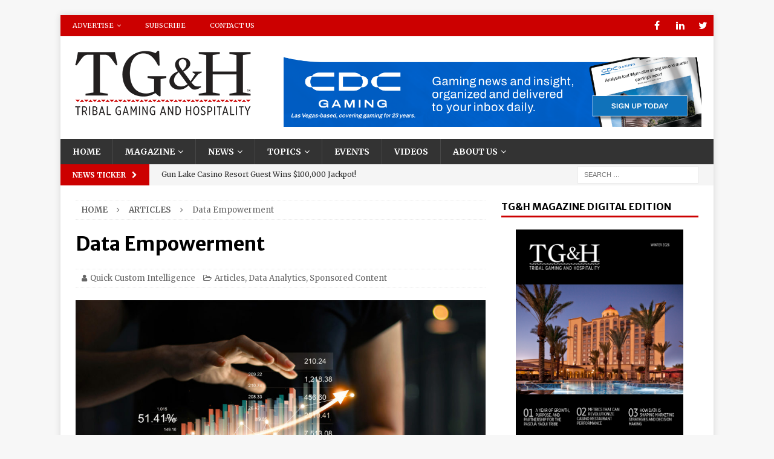

--- FILE ---
content_type: text/html; charset=UTF-8
request_url: https://tgandh.com/articles/data-analytics/data-empowerment/
body_size: 24900
content:
<!DOCTYPE html>
<html class="no-js mh-one-sb" lang="en-US">
<head>
<meta charset="UTF-8">
<meta name="viewport" content="width=device-width, initial-scale=1.0">
<link rel="profile" href="http://gmpg.org/xfn/11" />
<link rel="pingback" href="https://tgandh.com/xmlrpc.php" />
<meta name='robots' content='max-image-preview:large' />
	<style>img:is([sizes="auto" i], [sizes^="auto," i]) { contain-intrinsic-size: 3000px 1500px }</style>
	<script type="text/javascript" id="wpp-js" src="https://tgandh.com/wp-content/plugins/wordpress-popular-posts/assets/js/wpp.min.js?ver=7.1.0" data-sampling="0" data-sampling-rate="100" data-api-url="https://tgandh.com/wp-json/wordpress-popular-posts" data-post-id="5183" data-token="b29c949188" data-lang="0" data-debug="0"></script>

	<!-- This site is optimized with the Yoast SEO Premium plugin v14.5 - https://yoast.com/wordpress/plugins/seo/ -->
	<title>Data Empowerment - Tribal Gaming and Hospitality Magazine</title>
	<meta name="description" content="How to use agile analytics and make the most of your casino data." />
	<meta name="robots" content="index, follow" />
	<meta name="googlebot" content="index, follow, max-snippet:-1, max-image-preview:large, max-video-preview:-1" />
	<meta name="bingbot" content="index, follow, max-snippet:-1, max-image-preview:large, max-video-preview:-1" />
	<link rel="canonical" href="https://tgandh.com/articles/data-analytics/data-empowerment/" />
	<meta property="og:locale" content="en_US" />
	<meta property="og:type" content="article" />
	<meta property="og:title" content="Data Empowerment - Tribal Gaming and Hospitality Magazine" />
	<meta property="og:description" content="How to use agile analytics and make the most of your casino data." />
	<meta property="og:url" content="https://tgandh.com/articles/data-analytics/data-empowerment/" />
	<meta property="og:site_name" content="Tribal Gaming and Hospitality Magazine" />
	<meta property="article:published_time" content="2022-09-28T12:18:30+00:00" />
	<meta property="article:modified_time" content="2023-01-10T16:22:35+00:00" />
	<meta property="og:image" content="https://tgandh.com/wp-content/uploads/2022/09/iStock-1051659174_16x9.jpg" />
	<meta property="og:image:width" content="1600" />
	<meta property="og:image:height" content="900" />
	<meta name="twitter:card" content="summary_large_image" />
	<script type="application/ld+json" class="yoast-schema-graph">{"@context":"https://schema.org","@graph":[{"@type":"Organization","@id":"https://tgandh.com/#organization","name":"Tribal Gaming & Hospitality","url":"https://tgandh.com/","sameAs":[],"logo":{"@type":"ImageObject","@id":"https://tgandh.com/#logo","inLanguage":"en-US","url":"https://tgandh.com/wp-content/uploads/2019/07/logo_tgnh_190520_2color_black-red_rgb.png","width":300,"height":116,"caption":"Tribal Gaming & Hospitality"},"image":{"@id":"https://tgandh.com/#logo"}},{"@type":"WebSite","@id":"https://tgandh.com/#website","url":"https://tgandh.com/","name":"Tribal Gaming and Hospitality Magazine","description":"The Only Native-Owned Quarterly Business Magazine Covering Tribal Gaming and Hospitality","publisher":{"@id":"https://tgandh.com/#organization"},"potentialAction":[{"@type":"SearchAction","target":"https://tgandh.com/?s={search_term_string}","query-input":"required name=search_term_string"}],"inLanguage":"en-US"},{"@type":"ImageObject","@id":"https://tgandh.com/articles/data-analytics/data-empowerment/#primaryimage","inLanguage":"en-US","url":"https://tgandh.com/wp-content/uploads/2022/09/iStock-1051659174_16x9.jpg","width":1600,"height":900},{"@type":"WebPage","@id":"https://tgandh.com/articles/data-analytics/data-empowerment/#webpage","url":"https://tgandh.com/articles/data-analytics/data-empowerment/","name":"Data Empowerment - Tribal Gaming and Hospitality Magazine","isPartOf":{"@id":"https://tgandh.com/#website"},"primaryImageOfPage":{"@id":"https://tgandh.com/articles/data-analytics/data-empowerment/#primaryimage"},"datePublished":"2022-09-28T12:18:30+00:00","dateModified":"2023-01-10T16:22:35+00:00","description":"How to use agile analytics and make the most of your casino data.","inLanguage":"en-US","potentialAction":[{"@type":"ReadAction","target":["https://tgandh.com/articles/data-analytics/data-empowerment/"]}]},{"@type":"Article","@id":"https://tgandh.com/articles/data-analytics/data-empowerment/#article","isPartOf":{"@id":"https://tgandh.com/articles/data-analytics/data-empowerment/#webpage"},"author":{"@id":"https://tgandh.com/#/schema/person/3bb11609daee6273b5374eeb6910da62"},"headline":"Data Empowerment","datePublished":"2022-09-28T12:18:30+00:00","dateModified":"2023-01-10T16:22:35+00:00","commentCount":0,"mainEntityOfPage":{"@id":"https://tgandh.com/articles/data-analytics/data-empowerment/#webpage"},"publisher":{"@id":"https://tgandh.com/#organization"},"image":{"@id":"https://tgandh.com/articles/data-analytics/data-empowerment/#primaryimage"},"keywords":"feature-oct-2022,TG-22Q4","articleSection":"Articles,Data Analytics,Sponsored Content","inLanguage":"en-US"},{"@type":["Person"],"@id":"https://tgandh.com/#/schema/person/3bb11609daee6273b5374eeb6910da62","name":"Quick Custom Intelligence","image":{"@type":"ImageObject","@id":"https://tgandh.com/#personlogo","inLanguage":"en-US","url":"https://secure.gravatar.com/avatar/?s=96&d=mm&r=g","caption":"Quick Custom Intelligence"}}]}</script>
	<!-- / Yoast SEO Premium plugin. -->


<link rel='dns-prefetch' href='//js.hs-scripts.com' />
<link rel='dns-prefetch' href='//fonts.googleapis.com' />
<link rel="alternate" type="application/rss+xml" title="Tribal Gaming and Hospitality Magazine &raquo; Feed" href="https://tgandh.com/feed/" />
<link rel="alternate" type="application/rss+xml" title="Tribal Gaming and Hospitality Magazine &raquo; Comments Feed" href="https://tgandh.com/comments/feed/" />
<link rel="alternate" type="text/calendar" title="Tribal Gaming and Hospitality Magazine &raquo; iCal Feed" href="https://tgandh.com/events-conferences/?ical=1" />
<link rel="alternate" type="application/rss+xml" title="Tribal Gaming and Hospitality Magazine &raquo; Data Empowerment Comments Feed" href="https://tgandh.com/articles/data-analytics/data-empowerment/feed/" />
<script type="text/javascript">
/* <![CDATA[ */
window._wpemojiSettings = {"baseUrl":"https:\/\/s.w.org\/images\/core\/emoji\/16.0.1\/72x72\/","ext":".png","svgUrl":"https:\/\/s.w.org\/images\/core\/emoji\/16.0.1\/svg\/","svgExt":".svg","source":{"concatemoji":"https:\/\/tgandh.com\/wp-includes\/js\/wp-emoji-release.min.js?ver=6.8.3"}};
/*! This file is auto-generated */
!function(s,n){var o,i,e;function c(e){try{var t={supportTests:e,timestamp:(new Date).valueOf()};sessionStorage.setItem(o,JSON.stringify(t))}catch(e){}}function p(e,t,n){e.clearRect(0,0,e.canvas.width,e.canvas.height),e.fillText(t,0,0);var t=new Uint32Array(e.getImageData(0,0,e.canvas.width,e.canvas.height).data),a=(e.clearRect(0,0,e.canvas.width,e.canvas.height),e.fillText(n,0,0),new Uint32Array(e.getImageData(0,0,e.canvas.width,e.canvas.height).data));return t.every(function(e,t){return e===a[t]})}function u(e,t){e.clearRect(0,0,e.canvas.width,e.canvas.height),e.fillText(t,0,0);for(var n=e.getImageData(16,16,1,1),a=0;a<n.data.length;a++)if(0!==n.data[a])return!1;return!0}function f(e,t,n,a){switch(t){case"flag":return n(e,"\ud83c\udff3\ufe0f\u200d\u26a7\ufe0f","\ud83c\udff3\ufe0f\u200b\u26a7\ufe0f")?!1:!n(e,"\ud83c\udde8\ud83c\uddf6","\ud83c\udde8\u200b\ud83c\uddf6")&&!n(e,"\ud83c\udff4\udb40\udc67\udb40\udc62\udb40\udc65\udb40\udc6e\udb40\udc67\udb40\udc7f","\ud83c\udff4\u200b\udb40\udc67\u200b\udb40\udc62\u200b\udb40\udc65\u200b\udb40\udc6e\u200b\udb40\udc67\u200b\udb40\udc7f");case"emoji":return!a(e,"\ud83e\udedf")}return!1}function g(e,t,n,a){var r="undefined"!=typeof WorkerGlobalScope&&self instanceof WorkerGlobalScope?new OffscreenCanvas(300,150):s.createElement("canvas"),o=r.getContext("2d",{willReadFrequently:!0}),i=(o.textBaseline="top",o.font="600 32px Arial",{});return e.forEach(function(e){i[e]=t(o,e,n,a)}),i}function t(e){var t=s.createElement("script");t.src=e,t.defer=!0,s.head.appendChild(t)}"undefined"!=typeof Promise&&(o="wpEmojiSettingsSupports",i=["flag","emoji"],n.supports={everything:!0,everythingExceptFlag:!0},e=new Promise(function(e){s.addEventListener("DOMContentLoaded",e,{once:!0})}),new Promise(function(t){var n=function(){try{var e=JSON.parse(sessionStorage.getItem(o));if("object"==typeof e&&"number"==typeof e.timestamp&&(new Date).valueOf()<e.timestamp+604800&&"object"==typeof e.supportTests)return e.supportTests}catch(e){}return null}();if(!n){if("undefined"!=typeof Worker&&"undefined"!=typeof OffscreenCanvas&&"undefined"!=typeof URL&&URL.createObjectURL&&"undefined"!=typeof Blob)try{var e="postMessage("+g.toString()+"("+[JSON.stringify(i),f.toString(),p.toString(),u.toString()].join(",")+"));",a=new Blob([e],{type:"text/javascript"}),r=new Worker(URL.createObjectURL(a),{name:"wpTestEmojiSupports"});return void(r.onmessage=function(e){c(n=e.data),r.terminate(),t(n)})}catch(e){}c(n=g(i,f,p,u))}t(n)}).then(function(e){for(var t in e)n.supports[t]=e[t],n.supports.everything=n.supports.everything&&n.supports[t],"flag"!==t&&(n.supports.everythingExceptFlag=n.supports.everythingExceptFlag&&n.supports[t]);n.supports.everythingExceptFlag=n.supports.everythingExceptFlag&&!n.supports.flag,n.DOMReady=!1,n.readyCallback=function(){n.DOMReady=!0}}).then(function(){return e}).then(function(){var e;n.supports.everything||(n.readyCallback(),(e=n.source||{}).concatemoji?t(e.concatemoji):e.wpemoji&&e.twemoji&&(t(e.twemoji),t(e.wpemoji)))}))}((window,document),window._wpemojiSettings);
/* ]]> */
</script>
<!-- tgandh.com is managing ads with Advanced Ads 1.56.1 --><script id="tgand-ready">
			window.advanced_ads_ready=function(e,a){a=a||"complete";var d=function(e){return"interactive"===a?"loading"!==e:"complete"===e};d(document.readyState)?e():document.addEventListener("readystatechange",(function(a){d(a.target.readyState)&&e()}),{once:"interactive"===a})},window.advanced_ads_ready_queue=window.advanced_ads_ready_queue||[];		</script>
		<link rel='stylesheet' id='pt-cv-public-style-css' href='https://tgandh.com/wp-content/plugins/content-views-query-and-display-post-page/public/assets/css/cv.css?ver=4.0' type='text/css' media='all' />
<style id='wp-emoji-styles-inline-css' type='text/css'>

	img.wp-smiley, img.emoji {
		display: inline !important;
		border: none !important;
		box-shadow: none !important;
		height: 1em !important;
		width: 1em !important;
		margin: 0 0.07em !important;
		vertical-align: -0.1em !important;
		background: none !important;
		padding: 0 !important;
	}
</style>
<link rel='stylesheet' id='wp-block-library-css' href='https://tgandh.com/wp-includes/css/dist/block-library/style.min.css?ver=6.8.3' type='text/css' media='all' />
<style id='classic-theme-styles-inline-css' type='text/css'>
/*! This file is auto-generated */
.wp-block-button__link{color:#fff;background-color:#32373c;border-radius:9999px;box-shadow:none;text-decoration:none;padding:calc(.667em + 2px) calc(1.333em + 2px);font-size:1.125em}.wp-block-file__button{background:#32373c;color:#fff;text-decoration:none}
</style>
<style id='global-styles-inline-css' type='text/css'>
:root{--wp--preset--aspect-ratio--square: 1;--wp--preset--aspect-ratio--4-3: 4/3;--wp--preset--aspect-ratio--3-4: 3/4;--wp--preset--aspect-ratio--3-2: 3/2;--wp--preset--aspect-ratio--2-3: 2/3;--wp--preset--aspect-ratio--16-9: 16/9;--wp--preset--aspect-ratio--9-16: 9/16;--wp--preset--color--black: #000000;--wp--preset--color--cyan-bluish-gray: #abb8c3;--wp--preset--color--white: #ffffff;--wp--preset--color--pale-pink: #f78da7;--wp--preset--color--vivid-red: #cf2e2e;--wp--preset--color--luminous-vivid-orange: #ff6900;--wp--preset--color--luminous-vivid-amber: #fcb900;--wp--preset--color--light-green-cyan: #7bdcb5;--wp--preset--color--vivid-green-cyan: #00d084;--wp--preset--color--pale-cyan-blue: #8ed1fc;--wp--preset--color--vivid-cyan-blue: #0693e3;--wp--preset--color--vivid-purple: #9b51e0;--wp--preset--gradient--vivid-cyan-blue-to-vivid-purple: linear-gradient(135deg,rgba(6,147,227,1) 0%,rgb(155,81,224) 100%);--wp--preset--gradient--light-green-cyan-to-vivid-green-cyan: linear-gradient(135deg,rgb(122,220,180) 0%,rgb(0,208,130) 100%);--wp--preset--gradient--luminous-vivid-amber-to-luminous-vivid-orange: linear-gradient(135deg,rgba(252,185,0,1) 0%,rgba(255,105,0,1) 100%);--wp--preset--gradient--luminous-vivid-orange-to-vivid-red: linear-gradient(135deg,rgba(255,105,0,1) 0%,rgb(207,46,46) 100%);--wp--preset--gradient--very-light-gray-to-cyan-bluish-gray: linear-gradient(135deg,rgb(238,238,238) 0%,rgb(169,184,195) 100%);--wp--preset--gradient--cool-to-warm-spectrum: linear-gradient(135deg,rgb(74,234,220) 0%,rgb(151,120,209) 20%,rgb(207,42,186) 40%,rgb(238,44,130) 60%,rgb(251,105,98) 80%,rgb(254,248,76) 100%);--wp--preset--gradient--blush-light-purple: linear-gradient(135deg,rgb(255,206,236) 0%,rgb(152,150,240) 100%);--wp--preset--gradient--blush-bordeaux: linear-gradient(135deg,rgb(254,205,165) 0%,rgb(254,45,45) 50%,rgb(107,0,62) 100%);--wp--preset--gradient--luminous-dusk: linear-gradient(135deg,rgb(255,203,112) 0%,rgb(199,81,192) 50%,rgb(65,88,208) 100%);--wp--preset--gradient--pale-ocean: linear-gradient(135deg,rgb(255,245,203) 0%,rgb(182,227,212) 50%,rgb(51,167,181) 100%);--wp--preset--gradient--electric-grass: linear-gradient(135deg,rgb(202,248,128) 0%,rgb(113,206,126) 100%);--wp--preset--gradient--midnight: linear-gradient(135deg,rgb(2,3,129) 0%,rgb(40,116,252) 100%);--wp--preset--font-size--small: 13px;--wp--preset--font-size--medium: 20px;--wp--preset--font-size--large: 36px;--wp--preset--font-size--x-large: 42px;--wp--preset--spacing--20: 0.44rem;--wp--preset--spacing--30: 0.67rem;--wp--preset--spacing--40: 1rem;--wp--preset--spacing--50: 1.5rem;--wp--preset--spacing--60: 2.25rem;--wp--preset--spacing--70: 3.38rem;--wp--preset--spacing--80: 5.06rem;--wp--preset--shadow--natural: 6px 6px 9px rgba(0, 0, 0, 0.2);--wp--preset--shadow--deep: 12px 12px 50px rgba(0, 0, 0, 0.4);--wp--preset--shadow--sharp: 6px 6px 0px rgba(0, 0, 0, 0.2);--wp--preset--shadow--outlined: 6px 6px 0px -3px rgba(255, 255, 255, 1), 6px 6px rgba(0, 0, 0, 1);--wp--preset--shadow--crisp: 6px 6px 0px rgba(0, 0, 0, 1);}:where(.is-layout-flex){gap: 0.5em;}:where(.is-layout-grid){gap: 0.5em;}body .is-layout-flex{display: flex;}.is-layout-flex{flex-wrap: wrap;align-items: center;}.is-layout-flex > :is(*, div){margin: 0;}body .is-layout-grid{display: grid;}.is-layout-grid > :is(*, div){margin: 0;}:where(.wp-block-columns.is-layout-flex){gap: 2em;}:where(.wp-block-columns.is-layout-grid){gap: 2em;}:where(.wp-block-post-template.is-layout-flex){gap: 1.25em;}:where(.wp-block-post-template.is-layout-grid){gap: 1.25em;}.has-black-color{color: var(--wp--preset--color--black) !important;}.has-cyan-bluish-gray-color{color: var(--wp--preset--color--cyan-bluish-gray) !important;}.has-white-color{color: var(--wp--preset--color--white) !important;}.has-pale-pink-color{color: var(--wp--preset--color--pale-pink) !important;}.has-vivid-red-color{color: var(--wp--preset--color--vivid-red) !important;}.has-luminous-vivid-orange-color{color: var(--wp--preset--color--luminous-vivid-orange) !important;}.has-luminous-vivid-amber-color{color: var(--wp--preset--color--luminous-vivid-amber) !important;}.has-light-green-cyan-color{color: var(--wp--preset--color--light-green-cyan) !important;}.has-vivid-green-cyan-color{color: var(--wp--preset--color--vivid-green-cyan) !important;}.has-pale-cyan-blue-color{color: var(--wp--preset--color--pale-cyan-blue) !important;}.has-vivid-cyan-blue-color{color: var(--wp--preset--color--vivid-cyan-blue) !important;}.has-vivid-purple-color{color: var(--wp--preset--color--vivid-purple) !important;}.has-black-background-color{background-color: var(--wp--preset--color--black) !important;}.has-cyan-bluish-gray-background-color{background-color: var(--wp--preset--color--cyan-bluish-gray) !important;}.has-white-background-color{background-color: var(--wp--preset--color--white) !important;}.has-pale-pink-background-color{background-color: var(--wp--preset--color--pale-pink) !important;}.has-vivid-red-background-color{background-color: var(--wp--preset--color--vivid-red) !important;}.has-luminous-vivid-orange-background-color{background-color: var(--wp--preset--color--luminous-vivid-orange) !important;}.has-luminous-vivid-amber-background-color{background-color: var(--wp--preset--color--luminous-vivid-amber) !important;}.has-light-green-cyan-background-color{background-color: var(--wp--preset--color--light-green-cyan) !important;}.has-vivid-green-cyan-background-color{background-color: var(--wp--preset--color--vivid-green-cyan) !important;}.has-pale-cyan-blue-background-color{background-color: var(--wp--preset--color--pale-cyan-blue) !important;}.has-vivid-cyan-blue-background-color{background-color: var(--wp--preset--color--vivid-cyan-blue) !important;}.has-vivid-purple-background-color{background-color: var(--wp--preset--color--vivid-purple) !important;}.has-black-border-color{border-color: var(--wp--preset--color--black) !important;}.has-cyan-bluish-gray-border-color{border-color: var(--wp--preset--color--cyan-bluish-gray) !important;}.has-white-border-color{border-color: var(--wp--preset--color--white) !important;}.has-pale-pink-border-color{border-color: var(--wp--preset--color--pale-pink) !important;}.has-vivid-red-border-color{border-color: var(--wp--preset--color--vivid-red) !important;}.has-luminous-vivid-orange-border-color{border-color: var(--wp--preset--color--luminous-vivid-orange) !important;}.has-luminous-vivid-amber-border-color{border-color: var(--wp--preset--color--luminous-vivid-amber) !important;}.has-light-green-cyan-border-color{border-color: var(--wp--preset--color--light-green-cyan) !important;}.has-vivid-green-cyan-border-color{border-color: var(--wp--preset--color--vivid-green-cyan) !important;}.has-pale-cyan-blue-border-color{border-color: var(--wp--preset--color--pale-cyan-blue) !important;}.has-vivid-cyan-blue-border-color{border-color: var(--wp--preset--color--vivid-cyan-blue) !important;}.has-vivid-purple-border-color{border-color: var(--wp--preset--color--vivid-purple) !important;}.has-vivid-cyan-blue-to-vivid-purple-gradient-background{background: var(--wp--preset--gradient--vivid-cyan-blue-to-vivid-purple) !important;}.has-light-green-cyan-to-vivid-green-cyan-gradient-background{background: var(--wp--preset--gradient--light-green-cyan-to-vivid-green-cyan) !important;}.has-luminous-vivid-amber-to-luminous-vivid-orange-gradient-background{background: var(--wp--preset--gradient--luminous-vivid-amber-to-luminous-vivid-orange) !important;}.has-luminous-vivid-orange-to-vivid-red-gradient-background{background: var(--wp--preset--gradient--luminous-vivid-orange-to-vivid-red) !important;}.has-very-light-gray-to-cyan-bluish-gray-gradient-background{background: var(--wp--preset--gradient--very-light-gray-to-cyan-bluish-gray) !important;}.has-cool-to-warm-spectrum-gradient-background{background: var(--wp--preset--gradient--cool-to-warm-spectrum) !important;}.has-blush-light-purple-gradient-background{background: var(--wp--preset--gradient--blush-light-purple) !important;}.has-blush-bordeaux-gradient-background{background: var(--wp--preset--gradient--blush-bordeaux) !important;}.has-luminous-dusk-gradient-background{background: var(--wp--preset--gradient--luminous-dusk) !important;}.has-pale-ocean-gradient-background{background: var(--wp--preset--gradient--pale-ocean) !important;}.has-electric-grass-gradient-background{background: var(--wp--preset--gradient--electric-grass) !important;}.has-midnight-gradient-background{background: var(--wp--preset--gradient--midnight) !important;}.has-small-font-size{font-size: var(--wp--preset--font-size--small) !important;}.has-medium-font-size{font-size: var(--wp--preset--font-size--medium) !important;}.has-large-font-size{font-size: var(--wp--preset--font-size--large) !important;}.has-x-large-font-size{font-size: var(--wp--preset--font-size--x-large) !important;}
:where(.wp-block-post-template.is-layout-flex){gap: 1.25em;}:where(.wp-block-post-template.is-layout-grid){gap: 1.25em;}
:where(.wp-block-columns.is-layout-flex){gap: 2em;}:where(.wp-block-columns.is-layout-grid){gap: 2em;}
:root :where(.wp-block-pullquote){font-size: 1.5em;line-height: 1.6;}
</style>
<link rel='stylesheet' id='super-rss-reader-css' href='https://tgandh.com/wp-content/plugins/super-rss-reader/public/css/style.min.css?ver=5.2' type='text/css' media='all' />
<link rel='stylesheet' id='widgetopts-styles-css' href='https://tgandh.com/wp-content/plugins/widget-options/assets/css/widget-options.css?ver=4.0.6.1' type='text/css' media='all' />
<link rel='stylesheet' id='ppress-frontend-css' href='https://tgandh.com/wp-content/plugins/wp-user-avatar/assets/css/frontend.min.css?ver=4.15.14' type='text/css' media='all' />
<link rel='stylesheet' id='ppress-flatpickr-css' href='https://tgandh.com/wp-content/plugins/wp-user-avatar/assets/flatpickr/flatpickr.min.css?ver=4.15.14' type='text/css' media='all' />
<link rel='stylesheet' id='ppress-select2-css' href='https://tgandh.com/wp-content/plugins/wp-user-avatar/assets/select2/select2.min.css?ver=6.8.3' type='text/css' media='all' />
<link rel='stylesheet' id='wordpress-popular-posts-css-css' href='https://tgandh.com/wp-content/plugins/wordpress-popular-posts/assets/css/wpp.css?ver=7.1.0' type='text/css' media='all' />
<link rel='stylesheet' id='mh-magazine-css' href='https://tgandh.com/wp-content/themes/mh-magazine-child/style.css?ver=3.8.3' type='text/css' media='all' />
<link rel='stylesheet' id='mh-font-awesome-css' href='https://tgandh.com/wp-content/themes/mh-magazine/includes/font-awesome.min.css' type='text/css' media='all' />
<link rel='stylesheet' id='mh-google-fonts-css' href='https://fonts.googleapis.com/css?family=Merriweather:300,400,400italic,600,700%7cMerriweather+Sans:300,400,400italic,600,700' type='text/css' media='all' />
<script type="text/javascript" src="https://tgandh.com/wp-includes/js/jquery/jquery.min.js?ver=3.7.1" id="jquery-core-js"></script>
<script type="text/javascript" src="https://tgandh.com/wp-includes/js/jquery/jquery-migrate.min.js?ver=3.4.1" id="jquery-migrate-js"></script>
<script type="text/javascript" src="https://tgandh.com/wp-content/plugins/super-rss-reader/public/js/jquery.easy-ticker.min.js?ver=5.2" id="jquery-easy-ticker-js"></script>
<script type="text/javascript" src="https://tgandh.com/wp-content/plugins/super-rss-reader/public/js/script.min.js?ver=5.2" id="super-rss-reader-js"></script>
<script type="text/javascript" src="https://tgandh.com/wp-content/plugins/wp-user-avatar/assets/flatpickr/flatpickr.min.js?ver=4.15.14" id="ppress-flatpickr-js"></script>
<script type="text/javascript" src="https://tgandh.com/wp-content/plugins/wp-user-avatar/assets/select2/select2.min.js?ver=4.15.14" id="ppress-select2-js"></script>
<script type="text/javascript" id="advanced-ads-advanced-js-js-extra">
/* <![CDATA[ */
var advads_options = {"blog_id":"1","privacy":{"enabled":false,"state":"not_needed"}};
/* ]]> */
</script>
<script type="text/javascript" src="https://tgandh.com/wp-content/plugins/advanced-ads/public/assets/js/advanced.min.js?ver=1.56.1" id="advanced-ads-advanced-js-js"></script>
<script type="text/javascript" src="https://tgandh.com/wp-content/themes/mh-magazine/js/scripts.js?ver=3.8.3" id="mh-scripts-js"></script>
<link rel="https://api.w.org/" href="https://tgandh.com/wp-json/" /><link rel="alternate" title="JSON" type="application/json" href="https://tgandh.com/wp-json/wp/v2/posts/5183" /><link rel="EditURI" type="application/rsd+xml" title="RSD" href="https://tgandh.com/xmlrpc.php?rsd" />
<link rel='shortlink' href='https://tgandh.com/?p=5183' />
<link rel="alternate" title="oEmbed (JSON)" type="application/json+oembed" href="https://tgandh.com/wp-json/oembed/1.0/embed?url=https%3A%2F%2Ftgandh.com%2Farticles%2Fdata-analytics%2Fdata-empowerment%2F" />
<link rel="alternate" title="oEmbed (XML)" type="text/xml+oembed" href="https://tgandh.com/wp-json/oembed/1.0/embed?url=https%3A%2F%2Ftgandh.com%2Farticles%2Fdata-analytics%2Fdata-empowerment%2F&#038;format=xml" />
<style type="text/css">
.feedzy-rss-link-icon:after {
	content: url("https://tgandh.com/wp-content/plugins/feedzy-rss-feeds/img/external-link.png");
	margin-left: 3px;
}
</style>
		
		<!-- GA Google Analytics @ https://m0n.co/ga -->
		<script async src="https://www.googletagmanager.com/gtag/js?id=UA-146146969-1"></script>
		<script>
			window.dataLayer = window.dataLayer || [];
			function gtag(){dataLayer.push(arguments);}
			gtag('js', new Date());
			gtag('config', 'UA-146146969-1');
		</script>

	
<!-- Lara's Google Analytics - https://www.xtraorbit.com/wordpress-google-analytics-dashboard-widget/ -->
<script async src="https://www.googletagmanager.com/gtag/js?id=G-74JB64L09T"></script>
<script>
  window.dataLayer = window.dataLayer || [];
  function gtag(){dataLayer.push(arguments);}
  gtag('js', new Date());
  gtag('config', 'G-74JB64L09T');
</script>

			<!-- DO NOT COPY THIS SNIPPET! Start of Page Analytics Tracking for HubSpot WordPress plugin v11.3.21-->
			<script class="hsq-set-content-id" data-content-id="blog-post">
				var _hsq = _hsq || [];
				_hsq.push(["setContentType", "blog-post"]);
			</script>
			<!-- DO NOT COPY THIS SNIPPET! End of Page Analytics Tracking for HubSpot WordPress plugin -->
			<meta name="tec-api-version" content="v1"><meta name="tec-api-origin" content="https://tgandh.com"><link rel="alternate" href="https://tgandh.com/wp-json/tribe/events/v1/" />            <style id="wpp-loading-animation-styles">@-webkit-keyframes bgslide{from{background-position-x:0}to{background-position-x:-200%}}@keyframes bgslide{from{background-position-x:0}to{background-position-x:-200%}}.wpp-widget-block-placeholder,.wpp-shortcode-placeholder{margin:0 auto;width:60px;height:3px;background:#dd3737;background:linear-gradient(90deg,#dd3737 0%,#571313 10%,#dd3737 100%);background-size:200% auto;border-radius:3px;-webkit-animation:bgslide 1s infinite linear;animation:bgslide 1s infinite linear}</style>
            <script type="text/javascript">
		var advadsCfpQueue = [];
		var advadsCfpAd = function( adID ){
			if ( 'undefined' == typeof advadsProCfp ) { advadsCfpQueue.push( adID ) } else { advadsProCfp.addElement( adID ) }
		};
		</script>
		<style type="text/css">
.mh-navigation li:hover, .mh-navigation ul li:hover > ul, .mh-main-nav-wrap, .mh-main-nav, .mh-social-nav li a:hover, .entry-tags li, .mh-slider-caption, .mh-widget-layout8 .mh-widget-title .mh-footer-widget-title-inner, .mh-widget-col-1 .mh-slider-caption, .mh-widget-col-1 .mh-posts-lineup-caption, .mh-carousel-layout1, .mh-spotlight-widget, .mh-social-widget li a, .mh-author-bio-widget, .mh-footer-widget .mh-tab-comment-excerpt, .mh-nip-item:hover .mh-nip-overlay, .mh-widget .tagcloud a, .mh-footer-widget .tagcloud a, .mh-footer, .mh-copyright-wrap, input[type=submit]:hover, #infinite-handle span:hover { background: #333333; }
.mh-extra-nav-bg { background: rgba(51, 51, 51, 0.2); }
.mh-slider-caption, .mh-posts-stacked-title, .mh-posts-lineup-caption { background: #333333; background: rgba(51, 51, 51, 0.8); }
@media screen and (max-width: 900px) { #mh-mobile .mh-slider-caption, #mh-mobile .mh-posts-lineup-caption { background: rgba(51, 51, 51, 1); } }
.slicknav_menu, .slicknav_nav ul, #mh-mobile .mh-footer-widget .mh-posts-stacked-overlay { border-color: #333333; }
.mh-copyright, .mh-copyright a { color: #fff; }
.mh-widget-layout4 .mh-widget-title { background: #cc0000; background: rgba(204, 0, 0, 0.6); }
.mh-preheader, .mh-wide-layout .mh-subheader, .mh-ticker-title, .mh-main-nav li:hover, .mh-footer-nav, .slicknav_menu, .slicknav_btn, .slicknav_nav .slicknav_item:hover, .slicknav_nav a:hover, .mh-back-to-top, .mh-subheading, .entry-tags .fa, .entry-tags li:hover, .mh-widget-layout2 .mh-widget-title, .mh-widget-layout4 .mh-widget-title-inner, .mh-widget-layout4 .mh-footer-widget-title, .mh-widget-layout5 .mh-widget-title-inner, .mh-widget-layout6 .mh-widget-title, #mh-mobile .flex-control-paging li a.flex-active, .mh-image-caption, .mh-carousel-layout1 .mh-carousel-caption, .mh-tab-button.active, .mh-tab-button.active:hover, .mh-footer-widget .mh-tab-button.active, .mh-social-widget li:hover a, .mh-footer-widget .mh-social-widget li a, .mh-footer-widget .mh-author-bio-widget, .tagcloud a:hover, .mh-widget .tagcloud a:hover, .mh-footer-widget .tagcloud a:hover, .mh-posts-stacked-item .mh-meta, .page-numbers:hover, .mh-loop-pagination .current, .mh-comments-pagination .current, .pagelink, a:hover .pagelink, input[type=submit], #infinite-handle span { background: #cc0000; }
.mh-main-nav-wrap .slicknav_nav ul, blockquote, .mh-widget-layout1 .mh-widget-title, .mh-widget-layout3 .mh-widget-title, .mh-widget-layout5 .mh-widget-title, .mh-widget-layout8 .mh-widget-title:after, #mh-mobile .mh-slider-caption, .mh-carousel-layout1, .mh-spotlight-widget, .mh-author-bio-widget, .mh-author-bio-title, .mh-author-bio-image-frame, .mh-video-widget, .mh-tab-buttons, textarea:hover, input[type=text]:hover, input[type=email]:hover, input[type=tel]:hover, input[type=url]:hover { border-color: #cc0000; }
.mh-dropcap, .mh-carousel-layout1 .flex-direction-nav a, .mh-carousel-layout2 .mh-carousel-caption, .mh-posts-digest-small-category, .mh-posts-lineup-more, .bypostauthor .fn:after, .mh-comment-list .comment-reply-link:before, #respond #cancel-comment-reply-link:before { color: #cc0000; }
.mh-meta, .mh-meta a, .mh-breadcrumb, .mh-breadcrumb a, .mh-comment-list .comment-meta, .mh-comment-list .comment-meta a, .mh-comment-list .comment-reply-link, .mh-user-data, .widget_rss .rss-date, .widget_rss cite { color: #666666; }
.entry-content a { color: #cc0000; }
a:hover, .entry-content a:hover, #respond a:hover, #respond #cancel-comment-reply-link:hover, #respond .logged-in-as a:hover, .mh-comment-list .comment-meta a:hover, .mh-ping-list .mh-ping-item a:hover, .mh-meta a:hover, .mh-breadcrumb a:hover, .mh-tabbed-widget a:hover { color: #cc0000; }
</style>
<!--[if lt IE 9]>
<script src="https://tgandh.com/wp-content/themes/mh-magazine/js/css3-mediaqueries.js"></script>
<![endif]-->
<style type="text/css">
h1, h2, h3, h4, h5, h6, .mh-custom-posts-small-title { font-family: "Merriweather Sans", sans-serif; }
body { font-family: "Merriweather", serif; }
</style>
<link rel="icon" href="https://tgandh.com/wp-content/uploads/2019/07/favicon_tgnh_190606-01-150x150.png" sizes="32x32" />
<link rel="icon" href="https://tgandh.com/wp-content/uploads/2019/07/favicon_tgnh_190606-01-300x299.png" sizes="192x192" />
<link rel="apple-touch-icon" href="https://tgandh.com/wp-content/uploads/2019/07/favicon_tgnh_190606-01-300x299.png" />
<meta name="msapplication-TileImage" content="https://tgandh.com/wp-content/uploads/2019/07/favicon_tgnh_190606-01-300x299.png" />
		<style type="text/css" id="wp-custom-css">
			.entry-meta-date.updated { display: none; }		</style>
		</head>
<body id="mh-mobile" class="wp-singular post-template-default single single-post postid-5183 single-format-standard wp-custom-logo wp-theme-mh-magazine wp-child-theme-mh-magazine-child fl-builder-2-8-3-7 tribe-no-js mh-boxed-layout mh-right-sb mh-loop-layout1 mh-widget-layout1 wpbdp-with-button-styles aa-prefix-tgand-" itemscope="itemscope" itemtype="http://schema.org/WebPage">
<div class="mh-container mh-container-outer">
<div class="mh-header-nav-mobile clearfix"></div>
	<div class="mh-preheader">
    	<div class="mh-container mh-container-inner mh-row clearfix">
							<div class="mh-header-bar-content mh-header-bar-top-left mh-col-2-3 clearfix">
											<nav class="mh-navigation mh-header-nav mh-header-nav-top clearfix" itemscope="itemscope" itemtype="http://schema.org/SiteNavigationElement">
							<div class="menu-top-menu-container"><ul id="menu-top-menu" class="menu"><li id="menu-item-318" class="menu-item menu-item-type-post_type menu-item-object-page menu-item-has-children menu-item-318"><a href="https://tgandh.com/advertise/">Advertise</a>
<ul class="sub-menu">
	<li id="menu-item-6914" class="menu-item menu-item-type-post_type menu-item-object-page menu-item-6914"><a href="https://tgandh.com/advertise/">Media Kit</a></li>
	<li id="menu-item-4325" class="menu-item menu-item-type-post_type menu-item-object-page menu-item-4325"><a href="https://tgandh.com/banner-ad-specifications/">Banner Ad Specs</a></li>
</ul>
</li>
<li id="menu-item-317" class="menu-item menu-item-type-post_type menu-item-object-page menu-item-317"><a href="https://tgandh.com/subscribe/">Subscribe</a></li>
<li id="menu-item-315" class="menu-item menu-item-type-post_type menu-item-object-page menu-item-315"><a href="https://tgandh.com/contact-us/">Contact Us</a></li>
</ul></div>						</nav>
									</div>
										<div class="mh-header-bar-content mh-header-bar-top-right mh-col-1-3 clearfix">
											<nav class="mh-social-icons mh-social-nav mh-social-nav-top clearfix" itemscope="itemscope" itemtype="http://schema.org/SiteNavigationElement">
							<div class="menu-social-media-container"><ul id="menu-social-media" class="menu"><li id="menu-item-749" class="menu-item menu-item-type-custom menu-item-object-custom menu-item-749"><a href="https://www.facebook.com/tgandh/"><i class="fa fa-mh-social"></i><span class="screen-reader-text">Facebook</span></a></li>
<li id="menu-item-751" class="menu-item menu-item-type-custom menu-item-object-custom menu-item-751"><a href="https://www.linkedin.com/company/tribal-gaming-hospitality-magazine"><i class="fa fa-mh-social"></i><span class="screen-reader-text">Linked In</span></a></li>
<li id="menu-item-750" class="menu-item menu-item-type-custom menu-item-object-custom menu-item-750"><a href="https://twitter.com/TGandHMag"><i class="fa fa-mh-social"></i><span class="screen-reader-text">Twitter</span></a></li>
</ul></div>						</nav>
									</div>
					</div>
	</div>
<header class="mh-header" itemscope="itemscope" itemtype="http://schema.org/WPHeader">
	<div class="mh-container mh-container-inner clearfix">
		<div class="mh-custom-header clearfix">
<div class="mh-header-columns mh-row clearfix">
<div class="mh-col-1-3 mh-site-identity">
<div class="mh-site-logo" role="banner" itemscope="itemscope" itemtype="http://schema.org/Brand">
<a href="https://tgandh.com/" class="custom-logo-link" rel="home"><img width="300" height="116" src="https://tgandh.com/wp-content/uploads/2019/07/logo_tgnh_190520_2color_black-red_rgb.png" class="custom-logo" alt="Tribal Gaming and Hospitality Magazine" decoding="async" /></a></div>
</div>
<aside class="mh-col-2-3 mh-header-widget-2">
<div id="text-4" class="widget mh-widget mh-header-2 widget_text">			<div class="textwidget"><div  class="tgand-444385d84e4cb57e44f165bfe1a11659" id="tgand-444385d84e4cb57e44f165bfe1a11659"></div>
</div>
		</div></aside>
</div>
</div>
	</div>
	<div class="mh-main-nav-wrap">
		<nav class="mh-navigation mh-main-nav mh-container mh-container-inner clearfix" itemscope="itemscope" itemtype="http://schema.org/SiteNavigationElement">
			<div class="menu-main-navigation-container"><ul id="menu-main-navigation" class="menu"><li id="menu-item-17" class="menu-item menu-item-type-post_type menu-item-object-page menu-item-home menu-item-17"><a href="https://tgandh.com/">Home</a></li>
<li id="menu-item-319" class="menu-item menu-item-type-custom menu-item-object-custom menu-item-has-children menu-item-319"><a href="#">Magazine</a>
<ul class="sub-menu">
	<li id="menu-item-1297" class="menu-item menu-item-type-post_type menu-item-object-page menu-item-1297"><a href="https://tgandh.com/digital-edition/">Digital Edition</a></li>
	<li id="menu-item-320" class="menu-item menu-item-type-post_type menu-item-object-page menu-item-320"><a href="https://tgandh.com/subscribe/">Subscribe</a></li>
</ul>
</li>
<li id="menu-item-360" class="menu-item menu-item-type-taxonomy menu-item-object-category menu-item-has-children menu-item-360"><a href="https://tgandh.com/category/news/">News</a>
<ul class="sub-menu">
	<li id="menu-item-362" class="menu-item menu-item-type-taxonomy menu-item-object-category menu-item-362"><a href="https://tgandh.com/category/news/supplier-news/">Supplier News</a></li>
	<li id="menu-item-464" class="menu-item menu-item-type-taxonomy menu-item-object-category menu-item-464"><a href="https://tgandh.com/category/news/tribal-stories/">Tribal News &amp; Stories</a></li>
	<li id="menu-item-6516" class="menu-item menu-item-type-taxonomy menu-item-object-category menu-item-6516"><a href="https://tgandh.com/category/news/job-postings/">Job Postings</a></li>
</ul>
</li>
<li id="menu-item-364" class="menu-item menu-item-type-custom menu-item-object-custom menu-item-has-children menu-item-364"><a href="#">Topics</a>
<ul class="sub-menu">
	<li id="menu-item-365" class="menu-item menu-item-type-taxonomy menu-item-object-category current-post-ancestor current-menu-parent current-post-parent menu-item-365"><a href="https://tgandh.com/category/articles/data-analytics/">Data Analytics</a></li>
	<li id="menu-item-366" class="menu-item menu-item-type-taxonomy menu-item-object-category menu-item-366"><a href="https://tgandh.com/category/articles/entertainment/">Entertainment</a></li>
	<li id="menu-item-367" class="menu-item menu-item-type-taxonomy menu-item-object-category menu-item-367"><a href="https://tgandh.com/category/articles/finance-compliance/">Finance &amp; Compliance</a></li>
	<li id="menu-item-368" class="menu-item menu-item-type-taxonomy menu-item-object-category menu-item-368"><a href="https://tgandh.com/category/articles/gaming-operations/">Gaming Operations</a></li>
	<li id="menu-item-369" class="menu-item menu-item-type-taxonomy menu-item-object-category menu-item-369"><a href="https://tgandh.com/category/articles/guest-service/">Guest Service</a></li>
	<li id="menu-item-370" class="menu-item menu-item-type-taxonomy menu-item-object-category menu-item-370"><a href="https://tgandh.com/category/articles/hospitality/">Hospitality</a></li>
	<li id="menu-item-371" class="menu-item menu-item-type-taxonomy menu-item-object-category menu-item-371"><a href="https://tgandh.com/category/articles/host-player-development/">Host &amp; Player Development</a></li>
	<li id="menu-item-373" class="menu-item menu-item-type-taxonomy menu-item-object-category menu-item-373"><a href="https://tgandh.com/category/articles/leadership-hr/">Leadership &amp; HR</a></li>
	<li id="menu-item-375" class="menu-item menu-item-type-taxonomy menu-item-object-category menu-item-375"><a href="https://tgandh.com/category/articles/marketing-loyalty/">Marketing &amp; Loyalty</a></li>
	<li id="menu-item-376" class="menu-item menu-item-type-taxonomy menu-item-object-category menu-item-376"><a href="https://tgandh.com/category/articles/project-development/">Project Development</a></li>
	<li id="menu-item-377" class="menu-item menu-item-type-taxonomy menu-item-object-category menu-item-377"><a href="https://tgandh.com/category/articles/research/">Research</a></li>
	<li id="menu-item-378" class="menu-item menu-item-type-taxonomy menu-item-object-category menu-item-378"><a href="https://tgandh.com/category/articles/security/">Security</a></li>
	<li id="menu-item-379" class="menu-item menu-item-type-taxonomy menu-item-object-category menu-item-379"><a href="https://tgandh.com/category/articles/technology/">Technology</a></li>
	<li id="menu-item-2433" class="menu-item menu-item-type-post_type menu-item-object-page menu-item-2433"><a href="https://tgandh.com/coronavirus-strategy-and-articles/">Coronavirus Strategy and Articles</a></li>
</ul>
</li>
<li id="menu-item-454" class="menu-item menu-item-type-post_type menu-item-object-page menu-item-454"><a href="https://tgandh.com/events-conferences/">Events</a></li>
<li id="menu-item-737" class="menu-item menu-item-type-taxonomy menu-item-object-category menu-item-737"><a href="https://tgandh.com/category/videos/">Videos</a></li>
<li id="menu-item-359" class="menu-item menu-item-type-custom menu-item-object-custom menu-item-has-children menu-item-359"><a href="#">About Us</a>
<ul class="sub-menu">
	<li id="menu-item-5896" class="menu-item menu-item-type-post_type menu-item-object-page menu-item-5896"><a href="https://tgandh.com/partners/">Partners</a></li>
	<li id="menu-item-485" class="menu-item menu-item-type-custom menu-item-object-custom menu-item-has-children menu-item-485"><a href="#">Team &#038; Advisors</a>
	<ul class="sub-menu">
		<li id="menu-item-357" class="menu-item menu-item-type-post_type menu-item-object-page menu-item-357"><a href="https://tgandh.com/team-advisors/">Advisory Board Members</a></li>
		<li id="menu-item-494" class="menu-item menu-item-type-post_type menu-item-object-page menu-item-494"><a href="https://tgandh.com/team-members/">Team Members</a></li>
	</ul>
</li>
</ul>
</li>
</ul></div>		</nav>
	</div>
	</header>
	<div class="mh-subheader">
		<div class="mh-container mh-container-inner mh-row clearfix">
							<div class="mh-header-bar-content mh-header-bar-bottom-left mh-col-2-3 clearfix">
											<div class="mh-header-ticker mh-header-ticker-bottom">
							<div class="mh-ticker-bottom">
			<div class="mh-ticker-title mh-ticker-title-bottom">
			News Ticker<i class="fa fa-chevron-right"></i>		</div>
		<div class="mh-ticker-content mh-ticker-content-bottom">
		<ul id="mh-ticker-loop-bottom">				<li class="mh-ticker-item mh-ticker-item-bottom">
					<a href="https://tgandh.com/news/tribal-stories/gun-lake-casino-resort-guest-wins-100000-jackpot/" title="Gun Lake Casino Resort Guest Wins $100,000 Jackpot!">
						
						<span class="mh-ticker-item-title mh-ticker-item-title-bottom">
							Gun Lake Casino Resort Guest Wins $100,000 Jackpot!						</span>
						
					</a>
				</li>				<li class="mh-ticker-item mh-ticker-item-bottom">
					<a href="https://tgandh.com/news/supplier-news/konami-gamings-money-in-the-bank-slot-series-ranked-no-1-top-indexing-new-games-core-video-reel/" title="Konami Gaming’s Money in the Bank™ Slot Series Ranked No. 1 Top Indexing NEW Games – Core (Video Reel)">
						
						<span class="mh-ticker-item-title mh-ticker-item-title-bottom">
							Konami Gaming’s Money in the Bank™ Slot Series Ranked No. 1 Top Indexing NEW Games – Core (Video Reel)						</span>
						
					</a>
				</li>				<li class="mh-ticker-item mh-ticker-item-bottom">
					<a href="https://tgandh.com/news/tribal-stories/muscogee-nation-gaming-enterprises-launches-mobile-gaming-app/" title="Muscogee Nation Gaming Enterprises launches mobile gaming app">
						
						<span class="mh-ticker-item-title mh-ticker-item-title-bottom">
							Muscogee Nation Gaming Enterprises launches mobile gaming app						</span>
						
					</a>
				</li>				<li class="mh-ticker-item mh-ticker-item-bottom">
					<a href="https://tgandh.com/news/tribal-stories/department-of-the-interior-announces-record-graduation-rates-for-bureau-of-indian-education-students/" title="Department of the Interior Announces Record Graduation Rates for Bureau of Indian Education Students">
						
						<span class="mh-ticker-item-title mh-ticker-item-title-bottom">
							Department of the Interior Announces Record Graduation Rates for Bureau of Indian Education Students						</span>
						
					</a>
				</li>				<li class="mh-ticker-item mh-ticker-item-bottom">
					<a href="https://tgandh.com/news/tribal-stories/two-lucky-mohegan-digital-guests-hit-750k-jackpots-in-december/" title="Two Lucky Mohegan Digital Guests hit $750K Jackpots in December">
						
						<span class="mh-ticker-item-title mh-ticker-item-title-bottom">
							Two Lucky Mohegan Digital Guests hit $750K Jackpots in December						</span>
						
					</a>
				</li>				<li class="mh-ticker-item mh-ticker-item-bottom">
					<a href="https://tgandh.com/news/tribal-stories/an-elevated-winning-experience-walnut-creek-guest-secures-236k-jackpot-at-cache-creek/" title="An Elevated Winning Experience: Walnut Creek Guest Secures $236K Jackpot at Cache Creek">
						
						<span class="mh-ticker-item-title mh-ticker-item-title-bottom">
							An Elevated Winning Experience: Walnut Creek Guest Secures $236K Jackpot at Cache Creek						</span>
						
					</a>
				</li>				<li class="mh-ticker-item mh-ticker-item-bottom">
					<a href="https://tgandh.com/news/tribal-stories/firekeepers-casino-hotels-aaa-four-diamond-restaurant-nibi-and-chef-mason-rice-recognized-by-west-michigan-food-beverage-awards/" title="Firekeepers Casino Hotel’s AAA Four Diamond Restaurant Nibi and Chef Mason Rice Recognized by West Michigan Food &#038; Beverage Awards">
						
						<span class="mh-ticker-item-title mh-ticker-item-title-bottom">
							Firekeepers Casino Hotel’s AAA Four Diamond Restaurant Nibi and Chef Mason Rice Recognized by West Michigan Food &#038; Beverage Awards						</span>
						
					</a>
				</li>				<li class="mh-ticker-item mh-ticker-item-bottom">
					<a href="https://tgandh.com/news/tribal-stories/agua-caliente-casino-rancho-mirage-announces-a-new-era-of-desert-luxury-with-60-million-guest-room-renovation/" title="Agua Caliente Casino Rancho Mirage Announces a New Era of Desert Luxury with $60 Million Guest Room Renovation">
						
						<span class="mh-ticker-item-title mh-ticker-item-title-bottom">
							Agua Caliente Casino Rancho Mirage Announces a New Era of Desert Luxury with $60 Million Guest Room Renovation						</span>
						
					</a>
				</li>				<li class="mh-ticker-item mh-ticker-item-bottom">
					<a href="https://tgandh.com/news/tribal-stories/hard-rock-live-sacramento-27-shows-through-june-2026-including-wanda-sykes-this-friday/" title="Hard Rock Live Sacramento, 27 Shows through June 2026, including Wanda Sykes this Friday">
						
						<span class="mh-ticker-item-title mh-ticker-item-title-bottom">
							Hard Rock Live Sacramento, 27 Shows through June 2026, including Wanda Sykes this Friday						</span>
						
					</a>
				</li>				<li class="mh-ticker-item mh-ticker-item-bottom">
					<a href="https://tgandh.com/news/supplier-news/visionary-in-entertainment-gaming-and-innovation-previously-served-as-igt-chief-technology-officer/" title="Visionary in Entertainment, Gaming and Innovation Previously Served as IGT Chief Technology Officer">
						
						<span class="mh-ticker-item-title mh-ticker-item-title-bottom">
							Visionary in Entertainment, Gaming and Innovation Previously Served as IGT Chief Technology Officer						</span>
						
					</a>
				</li>		</ul>
	</div>
</div>						</div>
									</div>
										<div class="mh-header-bar-content mh-header-bar-bottom-right mh-col-1-3 clearfix">
											<aside class="mh-header-search mh-header-search-bottom">
							<form role="search" method="get" class="search-form" action="https://tgandh.com/">
				<label>
					<span class="screen-reader-text">Search for:</span>
					<input type="search" class="search-field" placeholder="Search &hellip;" value="" name="s" />
				</label>
				<input type="submit" class="search-submit" value="Search" />
			</form>						</aside>
									</div>
					</div>
	</div>
<div class="mh-wrapper clearfix">
	<div class="mh-main clearfix">
		<div id="main-content" class="mh-content" role="main" itemprop="mainContentOfPage">
			<nav class="mh-breadcrumb"><span itemscope itemtype="http://data-vocabulary.org/Breadcrumb"><a href="https://tgandh.com" itemprop="url"><span itemprop="title">Home</span></a></span><span class="mh-breadcrumb-delimiter"><i class="fa fa-angle-right"></i></span><span itemscope itemtype="http://data-vocabulary.org/Breadcrumb"><a href="https://tgandh.com/category/articles/" itemprop="url"><span itemprop="title">Articles</span></a></span><span class="mh-breadcrumb-delimiter"><i class="fa fa-angle-right"></i></span>Data Empowerment</nav>
<article id="post-5183" class="post-5183 post type-post status-publish format-standard has-post-thumbnail hentry category-articles category-data-analytics category-sponsored-content tag-feature-oct-2022 tag-tg-22q4">
	<header class="entry-header clearfix"><h1 class="entry-title">Data Empowerment</h1><div class="mh-meta entry-meta">
<span class="entry-meta-date updated"><i class="fa fa-clock-o"></i><a href="https://tgandh.com/2022/09/">September 28, 2022</a></span>
<span class="entry-meta-author author vcard"><i class="fa fa-user"></i><a class="fn" href="https://tgandh.com/author/quick-custom-intelligence/">Quick Custom Intelligence</a></span>
<span class="entry-meta-categories"><i class="fa fa-folder-open-o"></i><a href="https://tgandh.com/category/articles/" rel="category tag">Articles</a>, <a href="https://tgandh.com/category/articles/data-analytics/" rel="category tag">Data Analytics</a>, <a href="https://tgandh.com/category/sponsored-content/" rel="category tag">Sponsored Content</a></span>
</div>
	</header>
		<div class="entry-content clearfix"><h4><a href="https://tgandh.com/wp-content/uploads/2022/09/iStock-1051659174_16x9.jpg"><img fetchpriority="high" decoding="async" class="alignnone size-large wp-image-5184" src="https://tgandh.com/wp-content/uploads/2022/09/iStock-1051659174_16x9-1024x576.jpg" alt="" width="1024" height="576" srcset="https://tgandh.com/wp-content/uploads/2022/09/iStock-1051659174_16x9-1024x576.jpg 1024w, https://tgandh.com/wp-content/uploads/2022/09/iStock-1051659174_16x9-300x169.jpg 300w, https://tgandh.com/wp-content/uploads/2022/09/iStock-1051659174_16x9-768x432.jpg 768w, https://tgandh.com/wp-content/uploads/2022/09/iStock-1051659174_16x9-1536x864.jpg 1536w, https://tgandh.com/wp-content/uploads/2022/09/iStock-1051659174_16x9-678x381.jpg 678w, https://tgandh.com/wp-content/uploads/2022/09/iStock-1051659174_16x9-150x84.jpg 150w, https://tgandh.com/wp-content/uploads/2022/09/iStock-1051659174_16x9-500x281.jpg 500w, https://tgandh.com/wp-content/uploads/2022/09/iStock-1051659174_16x9.jpg 1600w" sizes="(max-width: 1024px) 100vw, 1024px" /></a></h4>
<p><em>Co-authored by Hanna McCall</em></p>
<h4>Your Casino’s Invaluable Renewable Resource</h4>
<p>Similar to how a player can choose the value (e.g., bet amount) of each game on a slot machine or at a table game, your casino has a choice over how much value is extracted from its data. Neither the game nor the database has explicit value, but both have an opportunity to provide significant return. Your casino, however, can decide how much value the business can draw from its database, depending on how data-empowered organizational members are. Furthermore, <strong>not only is your data an invaluable resource, it’s renewable too. </strong></p>
<h4>Strides Towards Data Empowerment with the Data Lake</h4>
<p>Many organizations struggle to detect patterns and behaviors of interest because of the challenge of managing the complexity of casino data involving silos of data with many differences, including multiple transactional systems, different API data interfaces, varying types of data, multitudinous outside sources of data, and a vast array of formats of data. These silos make it difficult to empower the decision-makers throughout the enterprise because team members have to ask the data analytics teams to extract and cleanse data they are looking for, possibly waiting hours or days for the analyst to return their request. Meanwhile, the data analyst writes complex one-off ad hoc queries with seemingly infinitely long ways of joining data to overcome the challenge of working with multiple diverse data sources and tables in the database.</p>
<p>Overcoming complex siloed data can be solved by putting it in a data lake to bring relevance to the high level of variety. Data lakes allow operators to be agile because new data can be added any time, and your data analysts can query against the many types of data sources and tables without grappling with eight-way cross system joins or scripts to pull data from proprietary API data sources. The data lake will then eliminate the wait time of weeks or months to acquire a new data set and deploy it after remodeling, reconfiguring, and redesigning the enterprise data store. <strong>With data lakes, you don’t need a data model or schema before the team can start asking questions. </strong>Instead, operators ask questions on day zero, on demand, and analysts can do ad hoc queries on demand.</p>
<h4>The Why Question: Enterprise-Wide Data-Empowered Leadership</h4>
<p>Is your organization focused on assessing historical analytics to answer questions like, “How did we perform last quarter?” In today’s dynamic industry, historical performance is an extremely poor indicator of success; quite simply, the market fluctuations are so massive that historical performance numbers examined in the absence of market information are misleading. Consider analysis that shows performance for the business is up 10% since the prior quarter. On its own, it’s a beautiful result; however, if the market is up 15%, the results aren’t so stellar.</p><div  class="tgand-c814dfce82e89589443a3159418cac11 tgand-mobile-size" id="tgand-c814dfce82e89589443a3159418cac11"></div>
<p>The next step is to conduct empirical analysis to answer why your business is up or down. This “why” question should bring in data that relates the activities of the business to the activities from diverse sets of data sources. Suppose your data lake includes inflation figures, competitive market numbers, and overall economic indicators, leading you to build an organization that consumes data from diverse data sources.</p>
<p>Rather than using data to answer questions already given, data literate operators ask the right questions about data. Finding questions in data means doing cognitive analytics, asking questions like, “Why are we seeing this trend?” or “Why is this segment’s purchasing patterns changing?” Consuming and overseeing all diverse data sources and perspectives leads to a data-empowered team making the right action right now, in the right context.</p>
<p><strong>Solid analytical organizations don’t just analyze static data, they monitor the data </strong>streaming to detect people, behaviors, and events of interest, enabling operators to create personal guest experiences and make actionable, data-driven decisions in real time. This doesn’t mean all leadership can query the data themselves, but they should be able to get consumable data efficiently to begin to collaborate with teams including multiple diverse talents and perspectives – this data consumption process achieves data empowerment in your broader team.</p>
<p>Agile team analytics processes encourage teams to share data and collaborate, reuse data, and democratize the use of data, inspiring a culture of innovation and experimentation within operations. When data is monitored and data collection and analytics are continuously improved, teams can strategize around data patterns observing how guest behaviors and interactions are going, how well guest sentiment towards the brand is going, and how the business processes are working. That knowledge is fed back into the business through initiatives discovered in data. <strong>Collaboration within the knowledge-driven learning and continuous improvement system will bring new innovations and organizational optimization</strong>.</p>
<h4>Conclusion</h4>
<p>Today’s environment requires analysis of diverse real-time data to understand patterns and changes happening now in the context of market movement. Consider the explosion of gaming revenue that has followed since reopening after COVID-19 closures; this reopening bent forecast models and created enormous uncertainty around future performance. <strong>Achieving data empowerment across operations to make insights proactively and in real-time is necessary </strong>to get ahead of external factors influencing your market. Moreover, these collaborative agile analytics processes are the foundation of businesses seeking innovation and competitive advantages.</p><div  class="tgand-b4958ebcd366a647fadb4abb17506b85 tgand-mobile-size" id="tgand-b4958ebcd366a647fadb4abb17506b85"></div>
	</div><div id="custom_html-8" class="widget_text widget mh-widget mh-posts-2 widget_custom_html"><div class="textwidget custom-html-widget"><center><div class="adplugg-tag" data-adplugg-zone="leaderboard"></div></center></div></div></article><nav class="mh-post-nav mh-row clearfix" itemscope="itemscope" itemtype="http://schema.org/SiteNavigationElement">
<div class="mh-col-1-2 mh-post-nav-item mh-post-nav-prev">
<a href="https://tgandh.com/articles/every-issue/iga-update/" rel="prev"><img width="80" height="60" src="https://tgandh.com/wp-content/uploads/2022/09/tgh-on-air-thumbnail-scott-stevens-80x60.jpeg" class="attachment-mh-magazine-small size-mh-magazine-small wp-post-image" alt="" decoding="async" srcset="https://tgandh.com/wp-content/uploads/2022/09/tgh-on-air-thumbnail-scott-stevens-80x60.jpeg 80w, https://tgandh.com/wp-content/uploads/2022/09/tgh-on-air-thumbnail-scott-stevens-678x509.jpeg 678w, https://tgandh.com/wp-content/uploads/2022/09/tgh-on-air-thumbnail-scott-stevens-326x245.jpeg 326w" sizes="(max-width: 80px) 100vw, 80px" /><span>Previous</span><p>IGA Update</p></a></div>
<div class="mh-col-1-2 mh-post-nav-item mh-post-nav-next">
<a href="https://tgandh.com/articles/tgh-advisory-board-profile-get-to-know-michael-peters/" rel="next"><img width="80" height="60" src="https://tgandh.com/wp-content/uploads/2022/09/Michael-Peters-16x9-use-80x60.jpg" class="attachment-mh-magazine-small size-mh-magazine-small wp-post-image" alt="" decoding="async" srcset="https://tgandh.com/wp-content/uploads/2022/09/Michael-Peters-16x9-use-80x60.jpg 80w, https://tgandh.com/wp-content/uploads/2022/09/Michael-Peters-16x9-use-678x509.jpg 678w, https://tgandh.com/wp-content/uploads/2022/09/Michael-Peters-16x9-use-326x245.jpg 326w" sizes="(max-width: 80px) 100vw, 80px" /><span>Next</span><p>TG&#038;H Advisory Board Profile: Get to Know Michael Peters</p></a></div>
</nav>
<section class="mh-related-content">
<h3 class="mh-widget-title mh-related-content-title">
<span class="mh-widget-title-inner">Related Articles</span></h3>
<div class="mh-related-wrap mh-row clearfix">
<div class="mh-col-1-3 mh-posts-grid-col clearfix">
<article class="post-5151 format-standard mh-posts-grid-item clearfix">
	<figure class="mh-posts-grid-thumb">
		<a class="mh-thumb-icon mh-thumb-icon-small-mobile" href="https://tgandh.com/articles/qa-with-ismael-barrera-corporate-director-of-slots-for-gila-river-resorts-casinos/" title="Q&#038;A with Ismael Barrera, Corporate Director of Slots for Gila River Resorts &#038; Casinos"><img width="326" height="245" src="https://tgandh.com/wp-content/uploads/2022/09/Ismael-Barrera-326x245.jpg" class="attachment-mh-magazine-medium size-mh-magazine-medium wp-post-image" alt="" decoding="async" loading="lazy" srcset="https://tgandh.com/wp-content/uploads/2022/09/Ismael-Barrera-326x245.jpg 326w, https://tgandh.com/wp-content/uploads/2022/09/Ismael-Barrera-678x509.jpg 678w, https://tgandh.com/wp-content/uploads/2022/09/Ismael-Barrera-80x60.jpg 80w" sizes="auto, (max-width: 326px) 100vw, 326px" />		</a>
					<div class="mh-image-caption mh-posts-grid-caption">
				Articles			</div>
			</figure>
	<h3 class="entry-title mh-posts-grid-title">
		<a href="https://tgandh.com/articles/qa-with-ismael-barrera-corporate-director-of-slots-for-gila-river-resorts-casinos/" title="Q&#038;A with Ismael Barrera, Corporate Director of Slots for Gila River Resorts &#038; Casinos" rel="bookmark">
			Q&#038;A with Ismael Barrera, Corporate Director of Slots for Gila River Resorts &#038; Casinos		</a>
	</h3>
	<div class="mh-meta entry-meta">
<span class="entry-meta-date updated"><i class="fa fa-clock-o"></i><a href="https://tgandh.com/2022/09/">September 28, 2022</a></span>
<span class="entry-meta-author author vcard"><i class="fa fa-user"></i><a class="fn" href="https://tgandh.com/author/christinefaria/">Christine Faria</a></span>
<span class="entry-meta-categories"><i class="fa fa-folder-open-o"></i><a href="https://tgandh.com/category/articles/" rel="category tag">Articles</a></span>
</div>
	<div class="mh-posts-grid-excerpt clearfix">
		<div class="mh-excerpt"><p>TG&amp;H: What has been your career path to the Corporate Director of Slots? How did you learn your trade craft? IB: After I received my degree in electronics, I started at Gila River Resorts &amp; <a class="mh-excerpt-more" href="https://tgandh.com/articles/data-analytics/data-empowerment/" title="Data Empowerment">[&#8230;]</a></p>
</div>	</div>
</article></div>
<div class="mh-col-1-3 mh-posts-grid-col clearfix">
<article class="post-5157 format-standard mh-posts-grid-item clearfix">
	<figure class="mh-posts-grid-thumb">
		<a class="mh-thumb-icon mh-thumb-icon-small-mobile" href="https://tgandh.com/articles/how-to-deal-with-decreasing-food-and-beverage-margins-five-things-to-do-more-with-fewer-team-members/" title="How to Deal with Decreasing Food and Beverage Margins: Five Things to Do More with Fewer Team Members"><img width="326" height="245" src="https://tgandh.com/wp-content/uploads/2022/09/iStock-1301751304_16x9-326x245.jpg" class="attachment-mh-magazine-medium size-mh-magazine-medium wp-post-image" alt="" decoding="async" loading="lazy" srcset="https://tgandh.com/wp-content/uploads/2022/09/iStock-1301751304_16x9-326x245.jpg 326w, https://tgandh.com/wp-content/uploads/2022/09/iStock-1301751304_16x9-678x509.jpg 678w, https://tgandh.com/wp-content/uploads/2022/09/iStock-1301751304_16x9-80x60.jpg 80w" sizes="auto, (max-width: 326px) 100vw, 326px" />		</a>
					<div class="mh-image-caption mh-posts-grid-caption">
				Articles			</div>
			</figure>
	<h3 class="entry-title mh-posts-grid-title">
		<a href="https://tgandh.com/articles/how-to-deal-with-decreasing-food-and-beverage-margins-five-things-to-do-more-with-fewer-team-members/" title="How to Deal with Decreasing Food and Beverage Margins: Five Things to Do More with Fewer Team Members" rel="bookmark">
			How to Deal with Decreasing Food and Beverage Margins: Five Things to Do More with Fewer Team Members		</a>
	</h3>
	<div class="mh-meta entry-meta">
<span class="entry-meta-date updated"><i class="fa fa-clock-o"></i><a href="https://tgandh.com/2022/09/">September 28, 2022</a></span>
<span class="entry-meta-author author vcard"><i class="fa fa-user"></i><a class="fn" href="https://tgandh.com/author/brettmagnan/">Brett Magnan</a></span>
<span class="entry-meta-categories"><i class="fa fa-folder-open-o"></i><a href="https://tgandh.com/category/articles/" rel="category tag">Articles</a>, <a href="https://tgandh.com/category/articles/hospitality/" rel="category tag">Hospitality</a></span>
</div>
	<div class="mh-posts-grid-excerpt clearfix">
		<div class="mh-excerpt"><p>Times continue to be tough. Inflation is at an all-time high and margins are getting tighter and tighter. “How can we continue to offer the same level of service and deliverables to our guests as <a class="mh-excerpt-more" href="https://tgandh.com/articles/data-analytics/data-empowerment/" title="Data Empowerment">[&#8230;]</a></p>
</div>	</div>
</article></div>
<div class="mh-col-1-3 mh-posts-grid-col clearfix">
<article class="post-5179 format-standard mh-posts-grid-item clearfix">
	<figure class="mh-posts-grid-thumb">
		<a class="mh-thumb-icon mh-thumb-icon-small-mobile" href="https://tgandh.com/articles/leadership-hr/youre-fired/" title="You’re Fired!"><img width="326" height="245" src="https://tgandh.com/wp-content/uploads/2022/09/iStock-825078722_16x9-326x245.jpg" class="attachment-mh-magazine-medium size-mh-magazine-medium wp-post-image" alt="" decoding="async" loading="lazy" srcset="https://tgandh.com/wp-content/uploads/2022/09/iStock-825078722_16x9-326x245.jpg 326w, https://tgandh.com/wp-content/uploads/2022/09/iStock-825078722_16x9-678x509.jpg 678w, https://tgandh.com/wp-content/uploads/2022/09/iStock-825078722_16x9-80x60.jpg 80w" sizes="auto, (max-width: 326px) 100vw, 326px" />		</a>
					<div class="mh-image-caption mh-posts-grid-caption">
				Articles			</div>
			</figure>
	<h3 class="entry-title mh-posts-grid-title">
		<a href="https://tgandh.com/articles/leadership-hr/youre-fired/" title="You’re Fired!" rel="bookmark">
			You’re Fired!		</a>
	</h3>
	<div class="mh-meta entry-meta">
<span class="entry-meta-date updated"><i class="fa fa-clock-o"></i><a href="https://tgandh.com/2022/09/">September 28, 2022</a></span>
<span class="entry-meta-author author vcard"><i class="fa fa-user"></i><a class="fn" href="https://tgandh.com/author/stephaniesomanchi/">Stephanie Somanchi</a></span>
<span class="entry-meta-categories"><i class="fa fa-folder-open-o"></i><a href="https://tgandh.com/category/articles/" rel="category tag">Articles</a>, <a href="https://tgandh.com/category/articles/leadership-hr/" rel="category tag">Leadership &amp; HR</a></span>
</div>
	<div class="mh-posts-grid-excerpt clearfix">
		<div class="mh-excerpt"><p>You’re fired! It sounds so dramatic and like you’re finally getting to enact some justice on a loafer who has been sucking the life out of the company and its team members. This is rarely <a class="mh-excerpt-more" href="https://tgandh.com/articles/data-analytics/data-empowerment/" title="Data Empowerment">[&#8230;]</a></p>
</div>	</div>
</article></div>
</div>
</section>
<div id="comments" class="mh-comments-wrap">
</div>
		</div>
			<aside class="mh-widget-col-1 mh-sidebar" itemscope="itemscope" itemtype="http://schema.org/WPSideBar"><div id="custom_html-14" class="widget_text widget mh-widget widget_custom_html"><h4 class="mh-widget-title"><span class="mh-widget-title-inner">TG&#038;H Magazine Digital Edition</span></h4><div class="textwidget custom-html-widget"><center><a href="https://tgandh.com/digital-edition/winter-2026/" ><img src="https://tgandh.com/wp-content/uploads/2025/12/TGNH-Cover-Winter-2026.png" style="width:85%;"></a></center>
</div></div><div class="widget mh-widget tgand-widget"><div  class="tgand-b694563c648babfe0f4bf6186b77506c" id="tgand-b694563c648babfe0f4bf6186b77506c"></div></div><div id="mh_magazine_custom_posts-2" class="widget mh-widget mh_magazine_custom_posts"><h4 class="mh-widget-title"><span class="mh-widget-title-inner"><a href="https://tgandh.com/category/news/" class="mh-widget-title-link">Latest News</a></span></h4>			<ul class="mh-custom-posts-widget mh-custom-posts-no-image clearfix"> 						<li class="mh-custom-posts-item mh-custom-posts-small clearfix post-10283 post type-post status-publish format-standard category-news category-tribal-stories">
														<div class="mh-custom-posts-header">
								<div class="mh-custom-posts-small-title">
									<a href="https://tgandh.com/news/tribal-stories/cliff-castle-casino-celebrates-grand-opening-of-new-smoke-friendly-gaming-parlor-setting-a-new-standard-in-arizona/" title="Cliff Castle Casino Celebrates Grand Opening of New Smoke-Friendly Gaming Parlor, Setting a New Standard in Arizona">
										Cliff Castle Casino Celebrates Grand Opening of New Smoke-Friendly Gaming Parlor, Setting a New Standard in Arizona									</a>
								</div>
								<div class="mh-meta entry-meta">
<span class="entry-meta-date updated"><i class="fa fa-clock-o"></i><a href="https://tgandh.com/2026/01/">January 21, 2026</a></span>
</div>
							</div>
						</li>						<li class="mh-custom-posts-item mh-custom-posts-small clearfix post-10281 post type-post status-publish format-standard category-news category-tribal-stories">
														<div class="mh-custom-posts-header">
								<div class="mh-custom-posts-small-title">
									<a href="https://tgandh.com/news/tribal-stories/lucky-club-sycuan-member-wins-big-to-start-the-new-year/" title="Lucky Club Sycuan Member Wins Big to Start the New Year">
										Lucky Club Sycuan Member Wins Big to Start the New Year									</a>
								</div>
								<div class="mh-meta entry-meta">
<span class="entry-meta-date updated"><i class="fa fa-clock-o"></i><a href="https://tgandh.com/2026/01/">January 21, 2026</a></span>
</div>
							</div>
						</li>						<li class="mh-custom-posts-item mh-custom-posts-small clearfix post-10280 post type-post status-publish format-standard category-news category-tribal-stories">
														<div class="mh-custom-posts-header">
								<div class="mh-custom-posts-small-title">
									<a href="https://tgandh.com/news/tribal-stories/treasure-island-resort-casino-sets-jackpot-records-in-2025-sets-sights-on-bigger-and-better-2026/" title="Treasure Island Resort &#038; Casino sets jackpot records in 2025, sets sights on bigger and better 2026">
										Treasure Island Resort &#038; Casino sets jackpot records in 2025, sets sights on bigger and better 2026									</a>
								</div>
								<div class="mh-meta entry-meta">
<span class="entry-meta-date updated"><i class="fa fa-clock-o"></i><a href="https://tgandh.com/2026/01/">January 20, 2026</a></span>
</div>
							</div>
						</li>						<li class="mh-custom-posts-item mh-custom-posts-small clearfix post-10279 post type-post status-publish format-standard category-news category-tribal-stories">
														<div class="mh-custom-posts-header">
								<div class="mh-custom-posts-small-title">
									<a href="https://tgandh.com/news/tribal-stories/interior-unveils-bureau-of-indian-education-strategic-direction-to-drive-student-success-and-cultural-strength/" title="Interior Unveils Bureau of Indian Education Strategic Direction to Drive Student Success and Cultural Strength">
										Interior Unveils Bureau of Indian Education Strategic Direction to Drive Student Success and Cultural Strength									</a>
								</div>
								<div class="mh-meta entry-meta">
<span class="entry-meta-date updated"><i class="fa fa-clock-o"></i><a href="https://tgandh.com/2026/01/">January 20, 2026</a></span>
</div>
							</div>
						</li>						<li class="mh-custom-posts-item mh-custom-posts-small clearfix post-10278 post type-post status-publish format-standard category-news category-tribal-stories">
														<div class="mh-custom-posts-header">
								<div class="mh-custom-posts-small-title">
									<a href="https://tgandh.com/news/tribal-stories/seminole-hard-rock-hotel-casino-hollywood-introduces-floridas-first-2-million-dragon-link-by-aristocrat-gaming-slot-experience/" title="Seminole Hard Rock Hotel &#038; Casino Hollywood Introduces Florida’s First $2 Million Dragon Link™ by Aristocrat Gaming™ Slot Experience">
										Seminole Hard Rock Hotel &#038; Casino Hollywood Introduces Florida’s First $2 Million Dragon Link™ by Aristocrat Gaming™ Slot Experience									</a>
								</div>
								<div class="mh-meta entry-meta">
<span class="entry-meta-date updated"><i class="fa fa-clock-o"></i><a href="https://tgandh.com/2026/01/">January 20, 2026</a></span>
</div>
							</div>
						</li>			</ul></div><div id="mh_magazine_category_columns-2" class="widget mh-widget mh_magazine_category_columns"></div><div class="widget mh-widget tgand-widget"><h4 class="mh-widget-title"><span class="mh-widget-title-inner">Sponsored By</span></h4><div  class="tgand-f17348996385517e270864e15ebe4f01" id="tgand-f17348996385517e270864e15ebe4f01"></div></div>	</aside>	</div>
    </div>
<div class="mh-copyright-wrap">
	<div class="mh-container mh-container-inner clearfix">
		<p class="mh-copyright">
			Copyright © 2020 — Tribal Gaming and Hospitality Magazine — All Rights Reserved.
		</p>
	</div>
</div>
<a href="#" class="mh-back-to-top"><i class="fa fa-chevron-up"></i></a>
</div><!-- .mh-container-outer -->
<script type="speculationrules">
{"prefetch":[{"source":"document","where":{"and":[{"href_matches":"\/*"},{"not":{"href_matches":["\/wp-*.php","\/wp-admin\/*","\/wp-content\/uploads\/*","\/wp-content\/*","\/wp-content\/plugins\/*","\/wp-content\/themes\/mh-magazine-child\/*","\/wp-content\/themes\/mh-magazine\/*","\/*\\?(.+)"]}},{"not":{"selector_matches":"a[rel~=\"nofollow\"]"}},{"not":{"selector_matches":".no-prefetch, .no-prefetch a"}}]},"eagerness":"conservative"}]}
</script>
		<script>
		( function ( body ) {
			'use strict';
			body.className = body.className.replace( /\btribe-no-js\b/, 'tribe-js' );
		} )( document.body );
		</script>
		<!-- Global site tag (gtag.js) - Google Analytics -->
<script async src="https://www.googletagmanager.com/gtag/js?id=UA-144196778-1"></script>
<script>
  window.dataLayer = window.dataLayer || [];
  function gtag(){dataLayer.push(arguments);}
  gtag('js', new Date());

  gtag('config', 'UA-144196778-1');
</script>
<script type="text/javascript">
_linkedin_partner_id = "2404676";
window._linkedin_data_partner_ids = window._linkedin_data_partner_ids || [];
window._linkedin_data_partner_ids.push(_linkedin_partner_id);
</script><script type="text/javascript">
(function(){var s = document.getElementsByTagName("script")[0];
var b = document.createElement("script");
b.type = "text/javascript";b.async = true;
b.src = "https://snap.licdn.com/li.lms-analytics/insight.min.js";
s.parentNode.insertBefore(b, s);})();
</script>
<noscript>
<img height="1" width="1" style="display:none;" alt="" src="https://px.ads.linkedin.com/collect/?pid=2404676&fmt=gif" />
</noscript>

<!-- Start of HubSpot Embed Code
--›
‹script type="text/javascript" id="hs-script-loader" async
defer src="//js-nal.hs-scripts.com/21623448.js"></script>
<!-- End of HubSpot Embed Code
-->
<script> /* <![CDATA[ */var tribe_l10n_datatables = {"aria":{"sort_ascending":": activate to sort column ascending","sort_descending":": activate to sort column descending"},"length_menu":"Show _MENU_ entries","empty_table":"No data available in table","info":"Showing _START_ to _END_ of _TOTAL_ entries","info_empty":"Showing 0 to 0 of 0 entries","info_filtered":"(filtered from _MAX_ total entries)","zero_records":"No matching records found","search":"Search:","all_selected_text":"All items on this page were selected. ","select_all_link":"Select all pages","clear_selection":"Clear Selection.","pagination":{"all":"All","next":"Next","previous":"Previous"},"select":{"rows":{"0":"","_":": Selected %d rows","1":": Selected 1 row"}},"datepicker":{"dayNames":["Sunday","Monday","Tuesday","Wednesday","Thursday","Friday","Saturday"],"dayNamesShort":["Sun","Mon","Tue","Wed","Thu","Fri","Sat"],"dayNamesMin":["S","M","T","W","T","F","S"],"monthNames":["January","February","March","April","May","June","July","August","September","October","November","December"],"monthNamesShort":["January","February","March","April","May","June","July","August","September","October","November","December"],"monthNamesMin":["Jan","Feb","Mar","Apr","May","Jun","Jul","Aug","Sep","Oct","Nov","Dec"],"nextText":"Next","prevText":"Prev","currentText":"Today","closeText":"Done","today":"Today","clear":"Clear"}};/* ]]> */ </script><script type="text/javascript" id="pt-cv-content-views-script-js-extra">
/* <![CDATA[ */
var PT_CV_PUBLIC = {"_prefix":"pt-cv-","page_to_show":"5","_nonce":"757338999d","is_admin":"","is_mobile":"","ajaxurl":"https:\/\/tgandh.com\/wp-admin\/admin-ajax.php","lang":"","loading_image_src":"data:image\/gif;base64,R0lGODlhDwAPALMPAMrKygwMDJOTkz09PZWVla+vr3p6euTk5M7OzuXl5TMzMwAAAJmZmWZmZszMzP\/\/\/yH\/[base64]\/wyVlamTi3nSdgwFNdhEJgTJoNyoB9ISYoQmdjiZPcj7EYCAeCF1gEDo4Dz2eIAAAh+QQFCgAPACwCAAAADQANAAAEM\/DJBxiYeLKdX3IJZT1FU0iIg2RNKx3OkZVnZ98ToRD4MyiDnkAh6BkNC0MvsAj0kMpHBAAh+QQFCgAPACwGAAAACQAPAAAEMDC59KpFDll73HkAA2wVY5KgiK5b0RRoI6MuzG6EQqCDMlSGheEhUAgqgUUAFRySIgAh+QQFCgAPACwCAAIADQANAAAEM\/DJKZNLND\/[base64]"};
var PT_CV_PAGINATION = {"first":"\u00ab","prev":"\u2039","next":"\u203a","last":"\u00bb","goto_first":"Go to first page","goto_prev":"Go to previous page","goto_next":"Go to next page","goto_last":"Go to last page","current_page":"Current page is","goto_page":"Go to page"};
/* ]]> */
</script>
<script type="text/javascript" src="https://tgandh.com/wp-content/plugins/content-views-query-and-display-post-page/public/assets/js/cv.js?ver=4.0" id="pt-cv-content-views-script-js"></script>
<script type="text/javascript" id="leadin-script-loader-js-js-extra">
/* <![CDATA[ */
var leadin_wordpress = {"userRole":"visitor","pageType":"post","leadinPluginVersion":"11.3.21"};
/* ]]> */
</script>
<script type="text/javascript" src="https://js.hs-scripts.com/21623448.js?integration=WordPress&amp;ver=11.3.21" id="leadin-script-loader-js-js"></script>
<script type="text/javascript" id="ppress-frontend-script-js-extra">
/* <![CDATA[ */
var pp_ajax_form = {"ajaxurl":"https:\/\/tgandh.com\/wp-admin\/admin-ajax.php","confirm_delete":"Are you sure?","deleting_text":"Deleting...","deleting_error":"An error occurred. Please try again.","nonce":"f6f5a7dfc4","disable_ajax_form":"false","is_checkout":"0","is_checkout_tax_enabled":"0","is_checkout_autoscroll_enabled":"true"};
/* ]]> */
</script>
<script type="text/javascript" src="https://tgandh.com/wp-content/plugins/wp-user-avatar/assets/js/frontend.min.js?ver=4.15.14" id="ppress-frontend-script-js"></script>
<script type="text/javascript" id="advanced-ads-pro/front-js-extra">
/* <![CDATA[ */
var advanced_ads_cookies = {"cookie_path":"\/","cookie_domain":""};
var advadsCfpInfo = {"cfpExpHours":"3","cfpClickLimit":"3","cfpBan":"7","cfpPath":"","cfpDomain":""};
/* ]]> */
</script>
<script type="text/javascript" src="https://tgandh.com/wp-content/plugins/advanced-ads-pro/assets/js/advanced-ads-pro.min.js?ver=2.27.0" id="advanced-ads-pro/front-js"></script>
<script type="text/javascript" id="advanced-ads-pro/cache_busting-js-extra">
/* <![CDATA[ */
var advanced_ads_pro_ajax_object = {"ajax_url":"https:\/\/tgandh.com\/wp-admin\/admin-ajax.php","lazy_load_module_enabled":"","lazy_load":{"default_offset":0,"offsets":[]},"moveintohidden":"","wp_timezone_offset":"-28800","the_id":"5183","is_singular":"1"};
var advanced_ads_responsive = {"reload_on_resize":"0"};
/* ]]> */
</script>
<script type="text/javascript" src="https://tgandh.com/wp-content/plugins/advanced-ads-pro/assets/js/base.min.js?ver=2.27.0" id="advanced-ads-pro/cache_busting-js"></script>
<script type="text/javascript" id="advadsTrackingScript-js-extra">
/* <![CDATA[ */
var advadsTracking = {"impressionActionName":"aatrack-records","clickActionName":"aatrack-click","targetClass":"tgand-target","blogId":"1","frontendPrefix":"tgand-"};
/* ]]> */
</script>
<script type="text/javascript" src="https://tgandh.com/wp-content/plugins/advanced-ads-tracking/public/assets/js/dist/tracking.min.js?ver=2.8.1" id="advadsTrackingScript-js"></script>
<script>window.advads_admin_bar_items = [];</script><script>window.advads_passive_groups = {"8463_1":{"type":"group","id":8463,"elementid":["tgand-444385d84e4cb57e44f165bfe1a11659"],"ads":{"6239":{"id":6239,"title":"Everi 6x1","expiry_date":1777612320,"visitors":[],"content":"<div data-tgand-trackid=\"6239\" data-tgand-trackbid=\"1\" data-tgand-redirect=\"1\" class=\"tgand-target\" id=\"tgand-171202036\"><a data-bid=\"1\" data-no-instant=\"1\" href=\"https:\/\/tgandh.com\/linkout\/6239\" rel=\"noopener\" class=\"notrack\" target=\"_blank\" aria-label=\"everi\"><img src=\"https:\/\/tgandh.com\/wp-content\/uploads\/2023\/06\/everi.gif\" alt=\"\"  width=\"1200\" height=\"200\"   \/><\/a><\/div>","once_per_page":0,"debugmode":false,"blog_id":1,"type":"image","position":"none","tracking_enabled":true,"privacy":{"ignore":false,"needs_consent":false}},"2759":{"id":2759,"title":"Raving Data - Connect The Dots - 6x1","expiry_date":0,"visitors":[],"content":"<div data-tgand-trackid=\"2759\" data-tgand-trackbid=\"1\" class=\"tgand-target\" id=\"tgand-2055652857\"><a data-no-instant=\"1\" href=\"https:\/\/betravingknows.com\/services\/data-analytics\/\" class=\"adv-link\" aria-label=\"image-ad-6&#215;1-phone-raving-campaign-DATA-ANALYTICS-connect-dots\"><img src=\"https:\/\/tgandh.com\/wp-content\/uploads\/2020\/11\/image-ad-6x1-phone-raving-campaign-DATA-ANALYTICS-connect-dots.jpg\" alt=\"\"  width=\"720\" height=\"120\"   \/><\/a><\/div>","once_per_page":0,"debugmode":false,"blog_id":1,"type":"image","position":"","tracking_enabled":true,"privacy":{"ignore":false,"needs_consent":false}},"9971":{"id":9971,"title":"Raving Next 2026","expiry_date":1770111060,"visitors":[],"content":"<div data-tgand-trackid=\"9971\" data-tgand-trackbid=\"1\" data-tgand-redirect=\"1\" class=\"tgand-target\" id=\"tgand-624428678\"><a data-bid=\"1\" data-no-instant=\"1\" href=\"https:\/\/tgandh.com\/linkout\/9971\" rel=\"noopener\" class=\"notrack\" target=\"_blank\" aria-label=\"NEXT2026_Banner-ad2_1200x200\"><img src=\"https:\/\/tgandh.com\/wp-content\/uploads\/2025\/11\/NEXT2026_Banner-ad2_1200x200.jpg\" alt=\"\"  width=\"1200\" height=\"200\"   \/><\/a><\/div>","once_per_page":0,"debugmode":false,"blog_id":1,"type":"image","position":"none","tracking_enabled":true,"privacy":{"ignore":false,"needs_consent":false}},"9821":{"id":9821,"title":"Relay 6x1","expiry_date":1798794540,"visitors":[],"content":"<div data-tgand-trackid=\"9821\" data-tgand-trackbid=\"1\" class=\"tgand-target\" id=\"tgand-21684151\"><a data-no-instant=\"1\" href=\"https:\/\/relaypro.com\/solutions\/casinos\/?utm_medium=3rd-party-publisher&#038;utm_source=tg&#038;h&#038;utm_campaign=2025-Q4-banner-ad\" class=\"adv-link\" aria-label=\"tg&#038;hbannerq42025\"><img src=\"https:\/\/tgandh.com\/wp-content\/uploads\/2025\/10\/tghbannerq42025.png\" alt=\"\"  width=\"1200\" height=\"200\"   \/><\/a><\/div>","once_per_page":0,"debugmode":false,"blog_id":1,"type":"image","position":"none","tracking_enabled":true,"privacy":{"ignore":false,"needs_consent":false}},"9623":{"id":9623,"title":"Raving Guest Service","expiry_date":0,"visitors":[],"content":"<div data-tgand-trackid=\"9623\" data-tgand-trackbid=\"1\" class=\"tgand-target\" id=\"tgand-1030985590\"><a data-no-instant=\"1\" href=\"https:\/\/betravingknows.com\/services\/guest-service\/\" rel=\"noopener\" class=\"adv-link\" target=\"_blank\" aria-label=\"2025-banner-ad_1200x200_raving-guestservice_cake-pink\"><img src=\"https:\/\/tgandh.com\/wp-content\/uploads\/2025\/08\/2025-banner-ad_1200x200_raving-guestservice_cake-pink.png\" alt=\"\"  width=\"1200\" height=\"200\"   \/><\/a><\/div>","once_per_page":0,"debugmode":false,"blog_id":1,"type":"image","position":"none","tracking_enabled":true,"privacy":{"ignore":false,"needs_consent":false}},"7602":{"id":7602,"title":"Playtech 6x1","expiry_date":1769530620,"visitors":[],"content":"<div style=\"margin-left: auto; margin-right: auto; text-align: center; \" id=\"tgand-1394206589\" data-tgand-trackid=\"7602\" data-tgand-trackbid=\"1\" data-tgand-redirect=\"1\" class=\"tgand-target\"><a data-bid=\"1\" data-no-instant=\"1\" href=\"https:\/\/tgandh.com\/linkout\/7602\" rel=\"noopener\" class=\"notrack\" target=\"_blank\" aria-label=\"TG&#038;H 1200x200px\"><img src=\"https:\/\/tgandh.com\/wp-content\/uploads\/2024\/05\/TGH-1200x200px.gif\" alt=\"\"  width=\"1200\" height=\"200\"  style=\"display: inline-block;\" \/><\/a><\/div>","once_per_page":0,"debugmode":false,"blog_id":1,"type":"image","position":"center_nofloat","tracking_enabled":true,"privacy":{"ignore":false,"needs_consent":false}},"10193":{"id":10193,"title":"UNLV 6x1","expiry_date":1798787520,"visitors":[],"content":"<div data-tgand-trackid=\"10193\" data-tgand-trackbid=\"1\" class=\"tgand-target\" id=\"tgand-1823768754\"><a data-no-instant=\"1\" href=\"https:\/\/law.unlv.edu\/centers-programs\/INGG\" class=\"adv-link\" aria-label=\"unlv\"><img src=\"https:\/\/tgandh.com\/wp-content\/uploads\/2025\/12\/unlv.gif\" alt=\"\"  width=\"1680\" height=\"280\"   \/><\/a><\/div>","once_per_page":0,"debugmode":false,"blog_id":1,"type":"image","position":"none","tracking_enabled":true,"privacy":{"ignore":false,"needs_consent":false}},"7979":{"id":7979,"title":"GMF Fabrics 6x1","expiry_date":1788252360,"visitors":[],"content":"<div data-tgand-trackid=\"7979\" data-tgand-trackbid=\"1\" data-tgand-redirect=\"1\" class=\"tgand-target\" id=\"tgand-276595904\"><a data-bid=\"1\" data-no-instant=\"1\" href=\"https:\/\/tgandh.com\/linkout\/7979\" rel=\"noopener\" class=\"notrack\" target=\"_blank\" aria-label=\"09.05.24_GMF_Web Banner 1200x200_72dpi\"><img src=\"https:\/\/tgandh.com\/wp-content\/uploads\/2024\/09\/09.05.24_GMF_Web-Banner-1200x200_72dpi.png\" alt=\"\"  width=\"1200\" height=\"200\"   \/><\/a><\/div>","once_per_page":0,"debugmode":false,"blog_id":1,"type":"image","position":"none","tracking_enabled":true,"privacy":{"ignore":false,"needs_consent":false}},"6267":{"id":6267,"title":"Konami 6x1","expiry_date":1774083300,"visitors":[],"content":"<div style=\"margin-left: auto; margin-right: auto; text-align: center; \" id=\"tgand-2127574913\" data-tgand-trackid=\"6267\" data-tgand-trackbid=\"1\" data-tgand-redirect=\"1\" class=\"tgand-target\"><a data-bid=\"1\" data-no-instant=\"1\" href=\"https:\/\/tgandh.com\/linkout\/6267\" rel=\"noopener\" class=\"notrack\" target=\"_blank\" aria-label=\"View the Konami Gaming Inc FUNdamentally iconic brochure now_TG&#038;H_1200x200\"><img src=\"https:\/\/tgandh.com\/wp-content\/uploads\/2023\/06\/View-the-Konami-Gaming-Inc-FUNdamentally-iconic-brochure-now_TGH_1200x200.gif\" alt=\"\"  width=\"1200\" height=\"200\"  style=\"display: inline-block;\" \/><\/a><\/div>","once_per_page":0,"debugmode":false,"blog_id":1,"type":"image","position":"center_nofloat","tracking_enabled":true,"privacy":{"ignore":false,"needs_consent":false}},"10271":{"id":10271,"title":"Slot Check 6x1","expiry_date":1798796580,"visitors":[],"content":"<div style=\"margin-left: auto; margin-right: auto; text-align: center; \" id=\"tgand-1104701641\" data-tgand-trackid=\"10271\" data-tgand-trackbid=\"1\" data-tgand-redirect=\"1\" class=\"tgand-target\"><a data-bid=\"1\" data-no-instant=\"1\" href=\"https:\/\/tgandh.com\/linkout\/10271\" rel=\"noopener\" class=\"notrack\" target=\"_blank\" aria-label=\"VISITS &#8211; How often do your players visit_\"><img src=\"https:\/\/tgandh.com\/wp-content\/uploads\/2026\/01\/VISITS-How-often-do-your-players-visit_.png\" alt=\"\"  width=\"1200\" height=\"200\"  style=\"display: inline-block;\" \/><\/a><\/div>","once_per_page":0,"debugmode":false,"blog_id":1,"type":"image","position":"center_nofloat","tracking_enabled":true,"privacy":{"ignore":false,"needs_consent":false}},"7900":{"id":7900,"title":"Sportradar 6x1","expiry_date":1772358840,"visitors":[],"content":"<div data-tgand-trackid=\"7900\" data-tgand-trackbid=\"1\" data-tgand-redirect=\"1\" class=\"tgand-target\" id=\"tgand-1381290815\"><a data-bid=\"1\" data-no-instant=\"1\" href=\"https:\/\/tgandh.com\/linkout\/7900\" rel=\"noopener\" class=\"notrack\" target=\"_blank\" aria-label=\"MKT-10444 New TG&#038;H ad\"><img src=\"https:\/\/tgandh.com\/wp-content\/uploads\/2024\/08\/MKT-10444-New-TGH-ad.gif\" alt=\"\"  width=\"1200\" height=\"200\"   \/><\/a><\/div>","once_per_page":0,"debugmode":false,"blog_id":1,"type":"image","position":"none","tracking_enabled":true,"privacy":{"ignore":false,"needs_consent":false}},"7712":{"id":7712,"title":"QCI 6x1","expiry_date":1777624800,"visitors":[],"content":"<div data-tgand-trackid=\"7712\" data-tgand-trackbid=\"1\" class=\"tgand-target\" id=\"tgand-1508516526\"><a data-no-instant=\"1\" href=\"https:\/\/quickcustomintelligence.com\/publications\" rel=\"noopener\" class=\"adv-link\" target=\"_blank\" aria-label=\"QCI Web Banner Book Raving 01\"><img src=\"https:\/\/tgandh.com\/wp-content\/uploads\/2024\/06\/QCI-Web-Banner-Book-Raving-01.png\" alt=\"\"  width=\"1200\" height=\"200\"   \/><\/a><\/div>","once_per_page":0,"debugmode":false,"blog_id":1,"type":"image","position":"","tracking_enabled":true,"privacy":{"ignore":false,"needs_consent":false}},"9625":{"id":9625,"title":"Raving Catalog 2025","expiry_date":0,"visitors":[],"content":"<div data-tgand-trackid=\"9625\" data-tgand-trackbid=\"1\" class=\"tgand-target\" id=\"tgand-1508297380\"><a data-no-instant=\"1\" href=\"https:\/\/betravingknows.com\/raving-casino-training-services\/\" rel=\"noopener\" class=\"adv-link\" target=\"_blank\" aria-label=\"2025-bannerad_1200x200_catalog-red\"><img src=\"https:\/\/tgandh.com\/wp-content\/uploads\/2025\/08\/2025-bannerad_1200x200_catalog-red.png\" alt=\"\"  width=\"1200\" height=\"200\"   \/><\/a><\/div>","once_per_page":0,"debugmode":false,"blog_id":1,"type":"image","position":"none","tracking_enabled":true,"privacy":{"ignore":false,"needs_consent":false}},"10191":{"id":10191,"title":"Power It Up 6x1","expiry_date":1798794900,"visitors":[],"content":"<div data-tgand-trackid=\"10191\" data-tgand-trackbid=\"1\" class=\"tgand-target\" id=\"tgand-254141777\"><a data-no-instant=\"1\" href=\"http:\/\/www.poweritup.com\/\" class=\"adv-link\" aria-label=\"Power-WebAds-tgandh 7\"><img src=\"https:\/\/tgandh.com\/wp-content\/uploads\/2025\/12\/Power-WebAds-tgandh-7.jpg\" alt=\"\"  width=\"1200\" height=\"200\"   \/><\/a><\/div>","once_per_page":0,"debugmode":false,"blog_id":1,"type":"image","position":"none","tracking_enabled":true,"privacy":{"ignore":false,"needs_consent":false}},"9983":{"id":9983,"title":"Pillars - Synergy 6x1","expiry_date":1793509680,"visitors":[],"content":"<div data-tgand-trackid=\"9983\" data-tgand-trackbid=\"1\" data-tgand-redirect=\"1\" class=\"tgand-target\" id=\"tgand-2043730592\"><a data-bid=\"1\" data-no-instant=\"1\" href=\"https:\/\/tgandh.com\/linkout\/9983\" rel=\"noopener\" class=\"notrack\" target=\"_blank\" aria-label=\"synergy\"><img src=\"https:\/\/tgandh.com\/wp-content\/uploads\/2025\/11\/synergy.gif\" alt=\"\"  width=\"1200\" height=\"200\"   \/><\/a><\/div>","once_per_page":0,"debugmode":false,"blog_id":1,"type":"image","position":"none","tracking_enabled":true,"privacy":{"ignore":false,"needs_consent":false}},"3711":{"id":3711,"title":"Casino City Press 6x1","expiry_date":1798811520,"visitors":[],"content":"<div data-tgand-trackid=\"3711\" data-tgand-trackbid=\"1\" class=\"tgand-target\" id=\"tgand-2094068166\"><a data-no-instant=\"1\" href=\"https:\/\/www.casinobuyersguide.com\" class=\"adv-link\" aria-label=\"CCPressRaving2022Banner-1200&#215;200\"><img src=\"https:\/\/tgandh.com\/wp-content\/uploads\/2021\/08\/CCPressRaving2022Banner-1200x200-1.jpg\" alt=\"\"  width=\"1200\" height=\"200\"   \/><\/a><\/div>","once_per_page":0,"debugmode":false,"blog_id":1,"type":"image","position":"none","tracking_enabled":true,"privacy":{"ignore":false,"needs_consent":false}},"4613":{"id":4613,"title":"CDC Gaming Reports 6x1","expiry_date":1798808400,"visitors":[],"content":"<div data-tgand-trackid=\"4613\" data-tgand-trackbid=\"1\" class=\"tgand-target\" id=\"tgand-2047729096\"><a data-no-instant=\"1\" href=\"https:\/\/cdcgaming.com\/tgh\" rel=\"noopener\" class=\"adv-link\" target=\"_blank\" aria-label=\"CDCGaming &#8211; 1200&#215;200\"><img src=\"https:\/\/tgandh.com\/wp-content\/uploads\/2022\/05\/CDCGaming-1200x200-1.png\" alt=\"\"  width=\"1200\" height=\"200\"   \/><\/a><\/div>","once_per_page":0,"debugmode":false,"blog_id":1,"type":"image","position":"none","tracking_enabled":true,"privacy":{"ignore":false,"needs_consent":false}},"9629":{"id":9629,"title":"Raving Data Analytics 2025","expiry_date":0,"visitors":[],"content":"<div style=\"margin-left: auto; margin-right: auto; text-align: center; \" id=\"tgand-2030865282\" data-tgand-trackid=\"9629\" data-tgand-trackbid=\"1\" class=\"tgand-target\"><a data-no-instant=\"1\" href=\"https:\/\/betravingknows.com\/services\/data-analytics\/\" rel=\"noopener\" class=\"adv-link\" target=\"_blank\" aria-label=\"banner-ad-1200&#215;200-raving-2025-2\"><img src=\"https:\/\/tgandh.com\/wp-content\/uploads\/2025\/08\/banner-ad-1200x200-raving-2025-2.png\" alt=\"\"  width=\"2500\" height=\"417\"  style=\"display: inline-block;\" \/><\/a><\/div>","once_per_page":0,"debugmode":false,"blog_id":1,"type":"image","position":"center_nofloat","tracking_enabled":true,"privacy":{"ignore":false,"needs_consent":false}},"10245":{"id":10245,"title":"Edgewood 6x1","expiry_date":1770966480,"visitors":[],"content":"<div data-tgand-trackid=\"10245\" data-tgand-trackbid=\"1\" data-tgand-redirect=\"1\" class=\"tgand-target\" id=\"tgand-1408732055\"><a data-bid=\"1\" data-no-instant=\"1\" href=\"https:\/\/tgandh.com\/linkout\/10245\" class=\"notrack\" aria-label=\"LW Digital-1200&#215;200\"><img src=\"https:\/\/tgandh.com\/wp-content\/uploads\/2026\/01\/LW-Digital-1200x200-1.jpg\" alt=\"\"  width=\"1200\" height=\"200\"   \/><\/a><\/div>","once_per_page":0,"debugmode":false,"blog_id":1,"type":"image","position":"none","tracking_enabled":true,"privacy":{"ignore":false,"needs_consent":false}}},"group_info":{"id":8463,"name":"00 - Run of Site - Top Banner Headmast","weights":{"3711":5,"3267":5,"2759":5,"6267":10,"6239":10,"6008":10,"4613":10,"10271":10,"10245":10,"9971":10,"10193":10,"10191":10,"9983":10,"9821":10,"9629":10,"9625":10,"9623":10,"7979":10,"7900":10,"7712":10,"7602":10},"type":"default","ordered_ad_ids":[6239,2759,9971,9821,9623,7602,10193,7979,6267,10271,7900,7712,9625,10191,9983,3711,4613,9629,10245],"ad_count":1,"refresh_enabled":true,"refresh_interval_for_ads":{"9625":12000,"7900":12000,"9623":12000,"9821":12000,"7602":12000,"10271":12000,"7712":12000,"10245":12000,"9983":12000,"4613":12000,"10191":12000,"9629":12000,"6239":12000,"10193":12000,"9971":12000,"6267":12000,"7979":12000,"2759":12000,"3711":12000}}},"9455_7":{"type":"group","id":9455,"elementid":["tgand-b694563c648babfe0f4bf6186b77506c"],"ads":{"7440":{"id":7440,"title":"Made Simple 1x1","expiry_date":1772357400,"visitors":[],"content":"<div style=\"margin-top: 10px; margin-bottom: 10px; \" id=\"tgand-1737297376\" data-tgand-trackid=\"7440\" data-tgand-trackbid=\"1\" class=\"tgand-target\"><a data-no-instant=\"1\" href=\"https:\/\/gomadesimple.com\/?utm_source=TG%26H&#038;utm_medium=Addbanner&#038;utm_campaign=15off&#038;utm_id=4855427903&#038;utm_term=15%25off\" rel=\"noopener\" class=\"adv-link\" target=\"_blank\" aria-label=\"website banner ad 2\"><img loading=\"lazy\" decoding=\"async\" src=\"https:\/\/tgandh.com\/wp-content\/uploads\/2024\/03\/website-banner-ad-2-scaled.jpg\" alt=\"\"  width=\"2560\" height=\"2133\"   \/><\/a><\/div>","once_per_page":0,"debugmode":false,"blog_id":1,"type":"image","position":"none","tracking_enabled":true,"privacy":{"ignore":false,"needs_consent":false}},"7714":{"id":7714,"title":"QCI 1x1","expiry_date":1777624920,"visitors":[],"content":"<div style=\"margin-top: 10px; margin-bottom: 10px; \" id=\"tgand-78740961\" data-tgand-trackid=\"7714\" data-tgand-trackbid=\"1\" class=\"tgand-target\"><a data-no-instant=\"1\" href=\"https:\/\/quickcustomintelligence.com\/contact-us\" rel=\"noopener\" class=\"adv-link\" target=\"_blank\" aria-label=\"QCI Web Banner Branding Raving 01\"><img loading=\"lazy\" decoding=\"async\" src=\"https:\/\/tgandh.com\/wp-content\/uploads\/2024\/06\/QCI-Web-Banner-Branding-Raving-01.png\" alt=\"\"  width=\"300\" height=\"250\"   \/><\/a><\/div>","once_per_page":0,"debugmode":false,"blog_id":1,"type":"image","position":"","tracking_enabled":true,"privacy":{"ignore":false,"needs_consent":false}},"9137":{"id":9137,"title":"REDW 300x250","expiry_date":1769927160,"visitors":[],"content":"<div style=\"margin-left: auto; margin-right: auto; text-align: center; \" id=\"tgand-1021801813\" data-tgand-trackid=\"9137\" data-tgand-trackbid=\"1\" data-tgand-redirect=\"1\" class=\"tgand-target\"><a data-bid=\"1\" data-no-instant=\"1\" href=\"https:\/\/tgandh.com\/linkout\/9137\" rel=\"noopener\" class=\"notrack\" target=\"_blank\" aria-label=\"redw\"><img loading=\"lazy\" decoding=\"async\" src=\"https:\/\/tgandh.com\/wp-content\/uploads\/2025\/04\/redw.png\" alt=\"\"  width=\"300\" height=\"250\"  style=\"display: inline-block;\" \/><\/a><\/div>","once_per_page":0,"debugmode":false,"blog_id":1,"type":"image","position":"center_nofloat","tracking_enabled":true,"privacy":{"ignore":false,"needs_consent":false}},"8820":{"id":8820,"title":"ROI Promotions","expiry_date":1771780080,"visitors":[],"content":"<div style=\"margin-left: auto; margin-right: auto; text-align: center; margin-top: 10px; margin-bottom: 10px; \" id=\"tgand-30077788\" data-tgand-trackid=\"8820\" data-tgand-trackbid=\"1\" class=\"tgand-target\"><a data-no-instant=\"1\" href=\"https:\/\/roipromos.com\/\" rel=\"noopener\" class=\"adv-link\" target=\"_blank\" aria-label=\"ROI0007-Raving-Gen-Sell-Web-and-Top-Eblast-Banner-Ads-Q1-V1-300x250FINAL\"><img loading=\"lazy\" decoding=\"async\" src=\"https:\/\/tgandh.com\/wp-content\/uploads\/2025\/02\/ROI0007-Raving-Gen-Sell-Web-and-Top-Eblast-Banner-Ads-Q1-V1-300x250FINAL.gif\" alt=\"\"  width=\"300\" height=\"250\"  style=\"display: inline-block;\" \/><\/a><\/div>","once_per_page":0,"debugmode":false,"blog_id":1,"type":"image","position":"center_nofloat","tracking_enabled":true,"privacy":{"ignore":false,"needs_consent":false}},"7481":{"id":7481,"title":"Kambi Square Ad","expiry_date":1798823280,"visitors":[],"content":"<div style=\"margin-top: 10px; margin-bottom: 10px; \" id=\"tgand-29485475\" data-tgand-trackid=\"7481\" data-tgand-trackbid=\"1\" data-tgand-redirect=\"1\" class=\"tgand-target\"><a data-bid=\"1\" data-no-instant=\"1\" href=\"https:\/\/tgandh.com\/linkout\/7481\" rel=\"noopener\" class=\"notrack\" target=\"_blank\" aria-label=\"kambi\"><img loading=\"lazy\" decoding=\"async\" src=\"https:\/\/tgandh.com\/wp-content\/uploads\/2024\/04\/kambi.png\" alt=\"\"  width=\"300\" height=\"250\"   \/><\/a><\/div>","once_per_page":0,"debugmode":false,"blog_id":1,"type":"image","position":"none","tracking_enabled":true,"privacy":{"ignore":false,"needs_consent":false}}},"group_info":{"id":9455,"name":"02 - Run of Site - Square Ads Top","weights":{"6928":10,"6855":10,"6114":10,"5848":10,"9137":10,"8820":10,"7714":10,"7481":10,"7440":10},"type":"default","ordered_ad_ids":[7440,7714,9137,8820,7481],"ad_count":1,"refresh_enabled":true,"refresh_interval_for_ads":{"7481":12000,"8820":12000,"9137":12000,"7714":12000,"7440":12000}}},"9456_9":{"type":"group","id":9456,"elementid":["tgand-f17348996385517e270864e15ebe4f01"],"ads":{"7481":{"id":7481,"title":"Kambi Square Ad","expiry_date":1798823280,"visitors":[],"content":"<div style=\"margin-top: 10px; margin-bottom: 10px; \" id=\"tgand-1144737422\" data-tgand-trackid=\"7481\" data-tgand-trackbid=\"1\" data-tgand-redirect=\"1\" class=\"tgand-target\"><a data-bid=\"1\" data-no-instant=\"1\" href=\"https:\/\/tgandh.com\/linkout\/7481\" rel=\"noopener\" class=\"notrack\" target=\"_blank\" aria-label=\"kambi\"><img loading=\"lazy\" decoding=\"async\" src=\"https:\/\/tgandh.com\/wp-content\/uploads\/2024\/04\/kambi.png\" alt=\"\"  width=\"300\" height=\"250\"   \/><\/a><\/div>","once_per_page":0,"debugmode":false,"blog_id":1,"type":"image","position":"none","tracking_enabled":true,"privacy":{"ignore":false,"needs_consent":false}},"7440":{"id":7440,"title":"Made Simple 1x1","expiry_date":1772357400,"visitors":[],"content":"<div style=\"margin-top: 10px; margin-bottom: 10px; \" id=\"tgand-1814790439\" data-tgand-trackid=\"7440\" data-tgand-trackbid=\"1\" class=\"tgand-target\"><a data-no-instant=\"1\" href=\"https:\/\/gomadesimple.com\/?utm_source=TG%26H&#038;utm_medium=Addbanner&#038;utm_campaign=15off&#038;utm_id=4855427903&#038;utm_term=15%25off\" rel=\"noopener\" class=\"adv-link\" target=\"_blank\" aria-label=\"website banner ad 2\"><img loading=\"lazy\" decoding=\"async\" src=\"https:\/\/tgandh.com\/wp-content\/uploads\/2024\/03\/website-banner-ad-2-scaled.jpg\" alt=\"\"  width=\"2560\" height=\"2133\"   \/><\/a><\/div>","once_per_page":0,"debugmode":false,"blog_id":1,"type":"image","position":"none","tracking_enabled":true,"privacy":{"ignore":false,"needs_consent":false}},"7714":{"id":7714,"title":"QCI 1x1","expiry_date":1777624920,"visitors":[],"content":"<div style=\"margin-top: 10px; margin-bottom: 10px; \" id=\"tgand-1457568378\" data-tgand-trackid=\"7714\" data-tgand-trackbid=\"1\" class=\"tgand-target\"><a data-no-instant=\"1\" href=\"https:\/\/quickcustomintelligence.com\/contact-us\" rel=\"noopener\" class=\"adv-link\" target=\"_blank\" aria-label=\"QCI Web Banner Branding Raving 01\"><img loading=\"lazy\" decoding=\"async\" src=\"https:\/\/tgandh.com\/wp-content\/uploads\/2024\/06\/QCI-Web-Banner-Branding-Raving-01.png\" alt=\"\"  width=\"300\" height=\"250\"   \/><\/a><\/div>","once_per_page":0,"debugmode":false,"blog_id":1,"type":"image","position":"","tracking_enabled":true,"privacy":{"ignore":false,"needs_consent":false}},"8820":{"id":8820,"title":"ROI Promotions","expiry_date":1771780080,"visitors":[],"content":"<div style=\"margin-left: auto; margin-right: auto; text-align: center; margin-top: 10px; margin-bottom: 10px; \" id=\"tgand-716170835\" data-tgand-trackid=\"8820\" data-tgand-trackbid=\"1\" class=\"tgand-target\"><a data-no-instant=\"1\" href=\"https:\/\/roipromos.com\/\" rel=\"noopener\" class=\"adv-link\" target=\"_blank\" aria-label=\"ROI0007-Raving-Gen-Sell-Web-and-Top-Eblast-Banner-Ads-Q1-V1-300x250FINAL\"><img loading=\"lazy\" decoding=\"async\" src=\"https:\/\/tgandh.com\/wp-content\/uploads\/2025\/02\/ROI0007-Raving-Gen-Sell-Web-and-Top-Eblast-Banner-Ads-Q1-V1-300x250FINAL.gif\" alt=\"\"  width=\"300\" height=\"250\"  style=\"display: inline-block;\" \/><\/a><\/div>","once_per_page":0,"debugmode":false,"blog_id":1,"type":"image","position":"center_nofloat","tracking_enabled":true,"privacy":{"ignore":false,"needs_consent":false}},"9137":{"id":9137,"title":"REDW 300x250","expiry_date":1769927160,"visitors":[],"content":"<div style=\"margin-left: auto; margin-right: auto; text-align: center; \" id=\"tgand-278589500\" data-tgand-trackid=\"9137\" data-tgand-trackbid=\"1\" data-tgand-redirect=\"1\" class=\"tgand-target\"><a data-bid=\"1\" data-no-instant=\"1\" href=\"https:\/\/tgandh.com\/linkout\/9137\" rel=\"noopener\" class=\"notrack\" target=\"_blank\" aria-label=\"redw\"><img loading=\"lazy\" decoding=\"async\" src=\"https:\/\/tgandh.com\/wp-content\/uploads\/2025\/04\/redw.png\" alt=\"\"  width=\"300\" height=\"250\"  style=\"display: inline-block;\" \/><\/a><\/div>","once_per_page":0,"debugmode":false,"blog_id":1,"type":"image","position":"center_nofloat","tracking_enabled":true,"privacy":{"ignore":false,"needs_consent":false}}},"group_info":{"id":9456,"name":"03 - Run of Site - Square Ads Bottom","weights":{"6928":10,"6855":10,"6114":10,"5848":10,"9137":10,"8820":10,"7714":10,"7481":10,"7440":10},"type":"default","ordered_ad_ids":[7481,7440,7714,8820,9137],"ad_count":1,"refresh_enabled":true,"refresh_interval_for_ads":{"8820":12000,"7440":12000,"9137":12000,"7481":12000,"7714":12000}}}};
window.advads_passive_placements = {"mobile-size_3":{"type":"group","id":8466,"elementid":["tgand-c814dfce82e89589443a3159418cac11"],"ads":{"4613":{"id":4613,"title":"CDC Gaming Reports 6x1","expiry_date":1798808400,"visitors":[],"content":"<div data-tgand-trackid=\"4613\" data-tgand-trackbid=\"1\" class=\"tgand-target\" id=\"tgand-1172199941\"><a data-no-instant=\"1\" href=\"https:\/\/cdcgaming.com\/tgh\" rel=\"noopener\" class=\"adv-link\" target=\"_blank\" aria-label=\"CDCGaming &#8211; 1200&#215;200\"><img src=\"https:\/\/tgandh.com\/wp-content\/uploads\/2022\/05\/CDCGaming-1200x200-1.png\" alt=\"\"  srcset=\"https:\/\/tgandh.com\/wp-content\/uploads\/2022\/05\/CDCGaming-1200x200-1.png 1200w, https:\/\/tgandh.com\/wp-content\/uploads\/2022\/05\/CDCGaming-1200x200-1-300x50.png 300w, https:\/\/tgandh.com\/wp-content\/uploads\/2022\/05\/CDCGaming-1200x200-1-1024x171.png 1024w, https:\/\/tgandh.com\/wp-content\/uploads\/2022\/05\/CDCGaming-1200x200-1-768x128.png 768w, https:\/\/tgandh.com\/wp-content\/uploads\/2022\/05\/CDCGaming-1200x200-1-500x83.png 500w\" sizes=\"(max-width: 1200px) 100vw, 1200px\" width=\"1200\" height=\"200\"   \/><\/a><\/div>","once_per_page":0,"debugmode":false,"blog_id":1,"type":"image","position":"none","tracking_enabled":true,"privacy":{"ignore":false,"needs_consent":false}},"9623":{"id":9623,"title":"Raving Guest Service","expiry_date":0,"visitors":[],"content":"<div data-tgand-trackid=\"9623\" data-tgand-trackbid=\"1\" class=\"tgand-target\" id=\"tgand-567727753\"><a data-no-instant=\"1\" href=\"https:\/\/betravingknows.com\/services\/guest-service\/\" rel=\"noopener\" class=\"adv-link\" target=\"_blank\" aria-label=\"2025-banner-ad_1200x200_raving-guestservice_cake-pink\"><img src=\"https:\/\/tgandh.com\/wp-content\/uploads\/2025\/08\/2025-banner-ad_1200x200_raving-guestservice_cake-pink.png\" alt=\"\"  srcset=\"https:\/\/tgandh.com\/wp-content\/uploads\/2025\/08\/2025-banner-ad_1200x200_raving-guestservice_cake-pink.png 1200w, https:\/\/tgandh.com\/wp-content\/uploads\/2025\/08\/2025-banner-ad_1200x200_raving-guestservice_cake-pink-300x50.png 300w, https:\/\/tgandh.com\/wp-content\/uploads\/2025\/08\/2025-banner-ad_1200x200_raving-guestservice_cake-pink-1024x171.png 1024w, https:\/\/tgandh.com\/wp-content\/uploads\/2025\/08\/2025-banner-ad_1200x200_raving-guestservice_cake-pink-768x128.png 768w, https:\/\/tgandh.com\/wp-content\/uploads\/2025\/08\/2025-banner-ad_1200x200_raving-guestservice_cake-pink-500x83.png 500w\" sizes=\"(max-width: 1200px) 100vw, 1200px\" width=\"1200\" height=\"200\"   \/><\/a><\/div>","once_per_page":0,"debugmode":false,"blog_id":1,"type":"image","position":"none","tracking_enabled":true,"privacy":{"ignore":false,"needs_consent":false}},"6239":{"id":6239,"title":"Everi 6x1","expiry_date":1777612320,"visitors":[],"content":"<div data-tgand-trackid=\"6239\" data-tgand-trackbid=\"1\" data-tgand-redirect=\"1\" class=\"tgand-target\" id=\"tgand-864442111\"><a data-bid=\"1\" data-no-instant=\"1\" href=\"https:\/\/tgandh.com\/linkout\/6239\" rel=\"noopener\" class=\"notrack\" target=\"_blank\" aria-label=\"everi\"><img src=\"https:\/\/tgandh.com\/wp-content\/uploads\/2023\/06\/everi.gif\" alt=\"\"  width=\"1200\" height=\"200\"   \/><\/a><\/div>","once_per_page":0,"debugmode":false,"blog_id":1,"type":"image","position":"none","tracking_enabled":true,"privacy":{"ignore":false,"needs_consent":false}},"7602":{"id":7602,"title":"Playtech 6x1","expiry_date":1769530620,"visitors":[],"content":"<div style=\"margin-left: auto; margin-right: auto; text-align: center; \" id=\"tgand-1435374221\" data-tgand-trackid=\"7602\" data-tgand-trackbid=\"1\" data-tgand-redirect=\"1\" class=\"tgand-target\"><a data-bid=\"1\" data-no-instant=\"1\" href=\"https:\/\/tgandh.com\/linkout\/7602\" rel=\"noopener\" class=\"notrack\" target=\"_blank\" aria-label=\"TG&#038;H 1200x200px\"><img src=\"https:\/\/tgandh.com\/wp-content\/uploads\/2024\/05\/TGH-1200x200px.gif\" alt=\"\"  width=\"1200\" height=\"200\"  style=\"display: inline-block;\" \/><\/a><\/div>","once_per_page":0,"debugmode":false,"blog_id":1,"type":"image","position":"center_nofloat","tracking_enabled":true,"privacy":{"ignore":false,"needs_consent":false}},"9971":{"id":9971,"title":"Raving Next 2026","expiry_date":1770111060,"visitors":[],"content":"<div data-tgand-trackid=\"9971\" data-tgand-trackbid=\"1\" data-tgand-redirect=\"1\" class=\"tgand-target\" id=\"tgand-157517109\"><a data-bid=\"1\" data-no-instant=\"1\" href=\"https:\/\/tgandh.com\/linkout\/9971\" rel=\"noopener\" class=\"notrack\" target=\"_blank\" aria-label=\"NEXT2026_Banner-ad2_1200x200\"><img src=\"https:\/\/tgandh.com\/wp-content\/uploads\/2025\/11\/NEXT2026_Banner-ad2_1200x200.jpg\" alt=\"\"  srcset=\"https:\/\/tgandh.com\/wp-content\/uploads\/2025\/11\/NEXT2026_Banner-ad2_1200x200.jpg 1200w, https:\/\/tgandh.com\/wp-content\/uploads\/2025\/11\/NEXT2026_Banner-ad2_1200x200-300x50.jpg 300w, https:\/\/tgandh.com\/wp-content\/uploads\/2025\/11\/NEXT2026_Banner-ad2_1200x200-1024x171.jpg 1024w, https:\/\/tgandh.com\/wp-content\/uploads\/2025\/11\/NEXT2026_Banner-ad2_1200x200-768x128.jpg 768w, https:\/\/tgandh.com\/wp-content\/uploads\/2025\/11\/NEXT2026_Banner-ad2_1200x200-500x83.jpg 500w\" sizes=\"(max-width: 1200px) 100vw, 1200px\" width=\"1200\" height=\"200\"   \/><\/a><\/div>","once_per_page":0,"debugmode":false,"blog_id":1,"type":"image","position":"none","tracking_enabled":true,"privacy":{"ignore":false,"needs_consent":false}},"2759":{"id":2759,"title":"Raving Data - Connect The Dots - 6x1","expiry_date":0,"visitors":[],"content":"<div data-tgand-trackid=\"2759\" data-tgand-trackbid=\"1\" class=\"tgand-target\" id=\"tgand-1027632207\"><a data-no-instant=\"1\" href=\"https:\/\/betravingknows.com\/services\/data-analytics\/\" class=\"adv-link\" aria-label=\"image-ad-6&#215;1-phone-raving-campaign-DATA-ANALYTICS-connect-dots\"><img src=\"https:\/\/tgandh.com\/wp-content\/uploads\/2020\/11\/image-ad-6x1-phone-raving-campaign-DATA-ANALYTICS-connect-dots.jpg\" alt=\"\"  srcset=\"https:\/\/tgandh.com\/wp-content\/uploads\/2020\/11\/image-ad-6x1-phone-raving-campaign-DATA-ANALYTICS-connect-dots.jpg 720w, https:\/\/tgandh.com\/wp-content\/uploads\/2020\/11\/image-ad-6x1-phone-raving-campaign-DATA-ANALYTICS-connect-dots-300x50.jpg 300w, https:\/\/tgandh.com\/wp-content\/uploads\/2020\/11\/image-ad-6x1-phone-raving-campaign-DATA-ANALYTICS-connect-dots-150x25.jpg 150w, https:\/\/tgandh.com\/wp-content\/uploads\/2020\/11\/image-ad-6x1-phone-raving-campaign-DATA-ANALYTICS-connect-dots-500x83.jpg 500w\" sizes=\"(max-width: 720px) 100vw, 720px\" width=\"720\" height=\"120\"   \/><\/a><\/div>","once_per_page":0,"debugmode":false,"blog_id":1,"type":"image","position":"","tracking_enabled":true,"privacy":{"ignore":false,"needs_consent":false}},"7712":{"id":7712,"title":"QCI 6x1","expiry_date":1777624800,"visitors":[],"content":"<div data-tgand-trackid=\"7712\" data-tgand-trackbid=\"1\" class=\"tgand-target\" id=\"tgand-102079461\"><a data-no-instant=\"1\" href=\"https:\/\/quickcustomintelligence.com\/publications\" rel=\"noopener\" class=\"adv-link\" target=\"_blank\" aria-label=\"QCI Web Banner Book Raving 01\"><img src=\"https:\/\/tgandh.com\/wp-content\/uploads\/2024\/06\/QCI-Web-Banner-Book-Raving-01.png\" alt=\"\"  srcset=\"https:\/\/tgandh.com\/wp-content\/uploads\/2024\/06\/QCI-Web-Banner-Book-Raving-01.png 1200w, https:\/\/tgandh.com\/wp-content\/uploads\/2024\/06\/QCI-Web-Banner-Book-Raving-01-300x50.png 300w, https:\/\/tgandh.com\/wp-content\/uploads\/2024\/06\/QCI-Web-Banner-Book-Raving-01-1024x171.png 1024w, https:\/\/tgandh.com\/wp-content\/uploads\/2024\/06\/QCI-Web-Banner-Book-Raving-01-768x128.png 768w, https:\/\/tgandh.com\/wp-content\/uploads\/2024\/06\/QCI-Web-Banner-Book-Raving-01-150x25.png 150w, https:\/\/tgandh.com\/wp-content\/uploads\/2024\/06\/QCI-Web-Banner-Book-Raving-01-500x83.png 500w\" sizes=\"(max-width: 1200px) 100vw, 1200px\" width=\"1200\" height=\"200\"   \/><\/a><\/div>","once_per_page":0,"debugmode":false,"blog_id":1,"type":"image","position":"","tracking_enabled":true,"privacy":{"ignore":false,"needs_consent":false}},"9983":{"id":9983,"title":"Pillars - Synergy 6x1","expiry_date":1793509680,"visitors":[],"content":"<div data-tgand-trackid=\"9983\" data-tgand-trackbid=\"1\" data-tgand-redirect=\"1\" class=\"tgand-target\" id=\"tgand-1174772592\"><a data-bid=\"1\" data-no-instant=\"1\" href=\"https:\/\/tgandh.com\/linkout\/9983\" rel=\"noopener\" class=\"notrack\" target=\"_blank\" aria-label=\"synergy\"><img src=\"https:\/\/tgandh.com\/wp-content\/uploads\/2025\/11\/synergy.gif\" alt=\"\"  width=\"1200\" height=\"200\"   \/><\/a><\/div>","once_per_page":0,"debugmode":false,"blog_id":1,"type":"image","position":"none","tracking_enabled":true,"privacy":{"ignore":false,"needs_consent":false}},"7979":{"id":7979,"title":"GMF Fabrics 6x1","expiry_date":1788252360,"visitors":[],"content":"<div data-tgand-trackid=\"7979\" data-tgand-trackbid=\"1\" data-tgand-redirect=\"1\" class=\"tgand-target\" id=\"tgand-1992738316\"><a data-bid=\"1\" data-no-instant=\"1\" href=\"https:\/\/tgandh.com\/linkout\/7979\" rel=\"noopener\" class=\"notrack\" target=\"_blank\" aria-label=\"09.05.24_GMF_Web Banner 1200x200_72dpi\"><img src=\"https:\/\/tgandh.com\/wp-content\/uploads\/2024\/09\/09.05.24_GMF_Web-Banner-1200x200_72dpi.png\" alt=\"\"  srcset=\"https:\/\/tgandh.com\/wp-content\/uploads\/2024\/09\/09.05.24_GMF_Web-Banner-1200x200_72dpi.png 1200w, https:\/\/tgandh.com\/wp-content\/uploads\/2024\/09\/09.05.24_GMF_Web-Banner-1200x200_72dpi-300x50.png 300w, https:\/\/tgandh.com\/wp-content\/uploads\/2024\/09\/09.05.24_GMF_Web-Banner-1200x200_72dpi-1024x171.png 1024w, https:\/\/tgandh.com\/wp-content\/uploads\/2024\/09\/09.05.24_GMF_Web-Banner-1200x200_72dpi-768x128.png 768w, https:\/\/tgandh.com\/wp-content\/uploads\/2024\/09\/09.05.24_GMF_Web-Banner-1200x200_72dpi-150x25.png 150w, https:\/\/tgandh.com\/wp-content\/uploads\/2024\/09\/09.05.24_GMF_Web-Banner-1200x200_72dpi-500x83.png 500w\" sizes=\"(max-width: 1200px) 100vw, 1200px\" width=\"1200\" height=\"200\"   \/><\/a><\/div>","once_per_page":0,"debugmode":false,"blog_id":1,"type":"image","position":"none","tracking_enabled":true,"privacy":{"ignore":false,"needs_consent":false}},"9625":{"id":9625,"title":"Raving Catalog 2025","expiry_date":0,"visitors":[],"content":"<div data-tgand-trackid=\"9625\" data-tgand-trackbid=\"1\" class=\"tgand-target\" id=\"tgand-38564708\"><a data-no-instant=\"1\" href=\"https:\/\/betravingknows.com\/raving-casino-training-services\/\" rel=\"noopener\" class=\"adv-link\" target=\"_blank\" aria-label=\"2025-bannerad_1200x200_catalog-red\"><img src=\"https:\/\/tgandh.com\/wp-content\/uploads\/2025\/08\/2025-bannerad_1200x200_catalog-red.png\" alt=\"\"  srcset=\"https:\/\/tgandh.com\/wp-content\/uploads\/2025\/08\/2025-bannerad_1200x200_catalog-red.png 1200w, https:\/\/tgandh.com\/wp-content\/uploads\/2025\/08\/2025-bannerad_1200x200_catalog-red-300x50.png 300w, https:\/\/tgandh.com\/wp-content\/uploads\/2025\/08\/2025-bannerad_1200x200_catalog-red-1024x171.png 1024w, https:\/\/tgandh.com\/wp-content\/uploads\/2025\/08\/2025-bannerad_1200x200_catalog-red-768x128.png 768w, https:\/\/tgandh.com\/wp-content\/uploads\/2025\/08\/2025-bannerad_1200x200_catalog-red-500x83.png 500w\" sizes=\"(max-width: 1200px) 100vw, 1200px\" width=\"1200\" height=\"200\"   \/><\/a><\/div>","once_per_page":0,"debugmode":false,"blog_id":1,"type":"image","position":"none","tracking_enabled":true,"privacy":{"ignore":false,"needs_consent":false}},"10191":{"id":10191,"title":"Power It Up 6x1","expiry_date":1798794900,"visitors":[],"content":"<div data-tgand-trackid=\"10191\" data-tgand-trackbid=\"1\" class=\"tgand-target\" id=\"tgand-908917683\"><a data-no-instant=\"1\" href=\"http:\/\/www.poweritup.com\/\" class=\"adv-link\" aria-label=\"Power-WebAds-tgandh 7\"><img src=\"https:\/\/tgandh.com\/wp-content\/uploads\/2025\/12\/Power-WebAds-tgandh-7.jpg\" alt=\"\"  srcset=\"https:\/\/tgandh.com\/wp-content\/uploads\/2025\/12\/Power-WebAds-tgandh-7.jpg 1200w, https:\/\/tgandh.com\/wp-content\/uploads\/2025\/12\/Power-WebAds-tgandh-7-300x50.jpg 300w, https:\/\/tgandh.com\/wp-content\/uploads\/2025\/12\/Power-WebAds-tgandh-7-1024x171.jpg 1024w, https:\/\/tgandh.com\/wp-content\/uploads\/2025\/12\/Power-WebAds-tgandh-7-768x128.jpg 768w, https:\/\/tgandh.com\/wp-content\/uploads\/2025\/12\/Power-WebAds-tgandh-7-500x83.jpg 500w\" sizes=\"(max-width: 1200px) 100vw, 1200px\" width=\"1200\" height=\"200\"   \/><\/a><\/div>","once_per_page":0,"debugmode":false,"blog_id":1,"type":"image","position":"none","tracking_enabled":true,"privacy":{"ignore":false,"needs_consent":false}},"9821":{"id":9821,"title":"Relay 6x1","expiry_date":1798794540,"visitors":[],"content":"<div data-tgand-trackid=\"9821\" data-tgand-trackbid=\"1\" class=\"tgand-target\" id=\"tgand-286895704\"><a data-no-instant=\"1\" href=\"https:\/\/relaypro.com\/solutions\/casinos\/?utm_medium=3rd-party-publisher&#038;utm_source=tg&#038;h&#038;utm_campaign=2025-Q4-banner-ad\" class=\"adv-link\" aria-label=\"tg&#038;hbannerq42025\"><img src=\"https:\/\/tgandh.com\/wp-content\/uploads\/2025\/10\/tghbannerq42025.png\" alt=\"\"  srcset=\"https:\/\/tgandh.com\/wp-content\/uploads\/2025\/10\/tghbannerq42025.png 1200w, https:\/\/tgandh.com\/wp-content\/uploads\/2025\/10\/tghbannerq42025-300x50.png 300w, https:\/\/tgandh.com\/wp-content\/uploads\/2025\/10\/tghbannerq42025-1024x171.png 1024w, https:\/\/tgandh.com\/wp-content\/uploads\/2025\/10\/tghbannerq42025-768x128.png 768w, https:\/\/tgandh.com\/wp-content\/uploads\/2025\/10\/tghbannerq42025-500x83.png 500w\" sizes=\"(max-width: 1200px) 100vw, 1200px\" width=\"1200\" height=\"200\"   \/><\/a><\/div>","once_per_page":0,"debugmode":false,"blog_id":1,"type":"image","position":"none","tracking_enabled":true,"privacy":{"ignore":false,"needs_consent":false}},"3711":{"id":3711,"title":"Casino City Press 6x1","expiry_date":1798811520,"visitors":[],"content":"<div data-tgand-trackid=\"3711\" data-tgand-trackbid=\"1\" class=\"tgand-target\" id=\"tgand-504460617\"><a data-no-instant=\"1\" href=\"https:\/\/www.casinobuyersguide.com\" class=\"adv-link\" aria-label=\"CCPressRaving2022Banner-1200&#215;200\"><img src=\"https:\/\/tgandh.com\/wp-content\/uploads\/2021\/08\/CCPressRaving2022Banner-1200x200-1.jpg\" alt=\"\"  srcset=\"https:\/\/tgandh.com\/wp-content\/uploads\/2021\/08\/CCPressRaving2022Banner-1200x200-1.jpg 1200w, https:\/\/tgandh.com\/wp-content\/uploads\/2021\/08\/CCPressRaving2022Banner-1200x200-1-300x50.jpg 300w, https:\/\/tgandh.com\/wp-content\/uploads\/2021\/08\/CCPressRaving2022Banner-1200x200-1-1024x171.jpg 1024w, https:\/\/tgandh.com\/wp-content\/uploads\/2021\/08\/CCPressRaving2022Banner-1200x200-1-768x128.jpg 768w, https:\/\/tgandh.com\/wp-content\/uploads\/2021\/08\/CCPressRaving2022Banner-1200x200-1-150x25.jpg 150w, https:\/\/tgandh.com\/wp-content\/uploads\/2021\/08\/CCPressRaving2022Banner-1200x200-1-500x83.jpg 500w\" sizes=\"(max-width: 1200px) 100vw, 1200px\" width=\"1200\" height=\"200\"   \/><\/a><\/div>","once_per_page":0,"debugmode":false,"blog_id":1,"type":"image","position":"none","tracking_enabled":true,"privacy":{"ignore":false,"needs_consent":false}},"10245":{"id":10245,"title":"Edgewood 6x1","expiry_date":1770966480,"visitors":[],"content":"<div data-tgand-trackid=\"10245\" data-tgand-trackbid=\"1\" data-tgand-redirect=\"1\" class=\"tgand-target\" id=\"tgand-1427212593\"><a data-bid=\"1\" data-no-instant=\"1\" href=\"https:\/\/tgandh.com\/linkout\/10245\" class=\"notrack\" aria-label=\"LW Digital-1200&#215;200\"><img src=\"https:\/\/tgandh.com\/wp-content\/uploads\/2026\/01\/LW-Digital-1200x200-1.jpg\" alt=\"\"  srcset=\"https:\/\/tgandh.com\/wp-content\/uploads\/2026\/01\/LW-Digital-1200x200-1.jpg 1200w, https:\/\/tgandh.com\/wp-content\/uploads\/2026\/01\/LW-Digital-1200x200-1-300x50.jpg 300w, https:\/\/tgandh.com\/wp-content\/uploads\/2026\/01\/LW-Digital-1200x200-1-1024x171.jpg 1024w, https:\/\/tgandh.com\/wp-content\/uploads\/2026\/01\/LW-Digital-1200x200-1-768x128.jpg 768w, https:\/\/tgandh.com\/wp-content\/uploads\/2026\/01\/LW-Digital-1200x200-1-500x83.jpg 500w\" sizes=\"(max-width: 1200px) 100vw, 1200px\" width=\"1200\" height=\"200\"   \/><\/a><\/div>","once_per_page":0,"debugmode":false,"blog_id":1,"type":"image","position":"none","tracking_enabled":true,"privacy":{"ignore":false,"needs_consent":false}},"6267":{"id":6267,"title":"Konami 6x1","expiry_date":1774083300,"visitors":[],"content":"<div style=\"margin-left: auto; margin-right: auto; text-align: center; \" id=\"tgand-1669647749\" data-tgand-trackid=\"6267\" data-tgand-trackbid=\"1\" data-tgand-redirect=\"1\" class=\"tgand-target\"><a data-bid=\"1\" data-no-instant=\"1\" href=\"https:\/\/tgandh.com\/linkout\/6267\" rel=\"noopener\" class=\"notrack\" target=\"_blank\" aria-label=\"View the Konami Gaming Inc FUNdamentally iconic brochure now_TG&#038;H_1200x200\"><img src=\"https:\/\/tgandh.com\/wp-content\/uploads\/2023\/06\/View-the-Konami-Gaming-Inc-FUNdamentally-iconic-brochure-now_TGH_1200x200.gif\" alt=\"\"  width=\"1200\" height=\"200\"  style=\"display: inline-block;\" \/><\/a><\/div>","once_per_page":0,"debugmode":false,"blog_id":1,"type":"image","position":"center_nofloat","tracking_enabled":true,"privacy":{"ignore":false,"needs_consent":false}},"10193":{"id":10193,"title":"UNLV 6x1","expiry_date":1798787520,"visitors":[],"content":"<div data-tgand-trackid=\"10193\" data-tgand-trackbid=\"1\" class=\"tgand-target\" id=\"tgand-520484572\"><a data-no-instant=\"1\" href=\"https:\/\/law.unlv.edu\/centers-programs\/INGG\" class=\"adv-link\" aria-label=\"unlv\"><img src=\"https:\/\/tgandh.com\/wp-content\/uploads\/2025\/12\/unlv.gif\" alt=\"\"  width=\"1680\" height=\"280\"   \/><\/a><\/div>","once_per_page":0,"debugmode":false,"blog_id":1,"type":"image","position":"none","tracking_enabled":true,"privacy":{"ignore":false,"needs_consent":false}},"7900":{"id":7900,"title":"Sportradar 6x1","expiry_date":1772358840,"visitors":[],"content":"<div data-tgand-trackid=\"7900\" data-tgand-trackbid=\"1\" data-tgand-redirect=\"1\" class=\"tgand-target\" id=\"tgand-2114331209\"><a data-bid=\"1\" data-no-instant=\"1\" href=\"https:\/\/tgandh.com\/linkout\/7900\" rel=\"noopener\" class=\"notrack\" target=\"_blank\" aria-label=\"MKT-10444 New TG&#038;H ad\"><img src=\"https:\/\/tgandh.com\/wp-content\/uploads\/2024\/08\/MKT-10444-New-TGH-ad.gif\" alt=\"\"  width=\"1200\" height=\"200\"   \/><\/a><\/div>","once_per_page":0,"debugmode":false,"blog_id":1,"type":"image","position":"none","tracking_enabled":true,"privacy":{"ignore":false,"needs_consent":false}},"9629":{"id":9629,"title":"Raving Data Analytics 2025","expiry_date":0,"visitors":[],"content":"<div style=\"margin-left: auto; margin-right: auto; text-align: center; \" id=\"tgand-2043364854\" data-tgand-trackid=\"9629\" data-tgand-trackbid=\"1\" class=\"tgand-target\"><a data-no-instant=\"1\" href=\"https:\/\/betravingknows.com\/services\/data-analytics\/\" rel=\"noopener\" class=\"adv-link\" target=\"_blank\" aria-label=\"banner-ad-1200&#215;200-raving-2025-2\"><img src=\"https:\/\/tgandh.com\/wp-content\/uploads\/2025\/08\/banner-ad-1200x200-raving-2025-2.png\" alt=\"\"  srcset=\"https:\/\/tgandh.com\/wp-content\/uploads\/2025\/08\/banner-ad-1200x200-raving-2025-2.png 2500w, https:\/\/tgandh.com\/wp-content\/uploads\/2025\/08\/banner-ad-1200x200-raving-2025-2-300x50.png 300w, https:\/\/tgandh.com\/wp-content\/uploads\/2025\/08\/banner-ad-1200x200-raving-2025-2-1024x171.png 1024w, https:\/\/tgandh.com\/wp-content\/uploads\/2025\/08\/banner-ad-1200x200-raving-2025-2-768x128.png 768w, https:\/\/tgandh.com\/wp-content\/uploads\/2025\/08\/banner-ad-1200x200-raving-2025-2-1536x256.png 1536w, https:\/\/tgandh.com\/wp-content\/uploads\/2025\/08\/banner-ad-1200x200-raving-2025-2-2048x342.png 2048w, https:\/\/tgandh.com\/wp-content\/uploads\/2025\/08\/banner-ad-1200x200-raving-2025-2-500x83.png 500w\" sizes=\"(max-width: 2500px) 100vw, 2500px\" width=\"2500\" height=\"417\"  style=\"display: inline-block;\" \/><\/a><\/div>","once_per_page":0,"debugmode":false,"blog_id":1,"type":"image","position":"center_nofloat","tracking_enabled":true,"privacy":{"ignore":false,"needs_consent":false}},"10271":{"id":10271,"title":"Slot Check 6x1","expiry_date":1798796580,"visitors":[],"content":"<div style=\"margin-left: auto; margin-right: auto; text-align: center; \" id=\"tgand-1122085701\" data-tgand-trackid=\"10271\" data-tgand-trackbid=\"1\" data-tgand-redirect=\"1\" class=\"tgand-target\"><a data-bid=\"1\" data-no-instant=\"1\" href=\"https:\/\/tgandh.com\/linkout\/10271\" rel=\"noopener\" class=\"notrack\" target=\"_blank\" aria-label=\"VISITS &#8211; How often do your players visit_\"><img src=\"https:\/\/tgandh.com\/wp-content\/uploads\/2026\/01\/VISITS-How-often-do-your-players-visit_.png\" alt=\"\"  srcset=\"https:\/\/tgandh.com\/wp-content\/uploads\/2026\/01\/VISITS-How-often-do-your-players-visit_.png 1200w, https:\/\/tgandh.com\/wp-content\/uploads\/2026\/01\/VISITS-How-often-do-your-players-visit_-300x50.png 300w, https:\/\/tgandh.com\/wp-content\/uploads\/2026\/01\/VISITS-How-often-do-your-players-visit_-1024x171.png 1024w, https:\/\/tgandh.com\/wp-content\/uploads\/2026\/01\/VISITS-How-often-do-your-players-visit_-768x128.png 768w, https:\/\/tgandh.com\/wp-content\/uploads\/2026\/01\/VISITS-How-often-do-your-players-visit_-500x83.png 500w\" sizes=\"(max-width: 1200px) 100vw, 1200px\" width=\"1200\" height=\"200\"  style=\"display: inline-block;\" \/><\/a><\/div>","once_per_page":0,"debugmode":false,"blog_id":1,"type":"image","position":"center_nofloat","tracking_enabled":true,"privacy":{"ignore":false,"needs_consent":false}}},"group_info":{"id":8466,"name":"04 In-Content Banners","weights":{"3711":8,"3267":8,"2759":8,"6267":10,"6239":10,"6008":10,"4613":10,"10271":10,"10245":10,"9971":10,"10193":10,"10191":10,"9983":10,"9821":10,"9629":10,"9625":10,"9623":10,"7979":10,"7900":10,"7712":10,"7602":10},"type":"default","ordered_ad_ids":[4613,9623,6239,7602,9971,2759,7712,9983,7979,9625,10191,9821,3711,10245,6267,10193,7900,9629,10271],"ad_count":1,"refresh_enabled":true,"refresh_interval_for_ads":{"9971":12000,"7602":12000,"9629":12000,"10193":12000,"7900":12000,"7712":12000,"2759":12000,"6267":12000,"9821":12000,"10191":12000,"4613":12000,"9623":12000,"10245":12000,"10271":12000,"7979":12000,"9625":12000,"9983":12000,"6239":12000,"3711":12000}},"placement_info":{"type":"post_content","name":"Mobile Size","item":"group_8466","options":{"placement_position":"center"},"key":"mobile-size","id":"mobile-size"},"test_id":null,"group_wrap":[{"before":"<div class=\"tgand-mobile-size\" style=\"text-align: center; \" id=\"tgand-182596999\">","after":"<\/div>"}],"inject_before":[""]},"mobile-size_5":{"type":"group","id":8466,"elementid":["tgand-b4958ebcd366a647fadb4abb17506b85"],"ads":{"10271":{"id":10271,"title":"Slot Check 6x1","expiry_date":1798796580,"visitors":[],"content":"<div style=\"margin-left: auto; margin-right: auto; text-align: center; \" id=\"tgand-1020461989\" data-tgand-trackid=\"10271\" data-tgand-trackbid=\"1\" data-tgand-redirect=\"1\" class=\"tgand-target\"><a data-bid=\"1\" data-no-instant=\"1\" href=\"https:\/\/tgandh.com\/linkout\/10271\" rel=\"noopener\" class=\"notrack\" target=\"_blank\" aria-label=\"VISITS &#8211; How often do your players visit_\"><img src=\"https:\/\/tgandh.com\/wp-content\/uploads\/2026\/01\/VISITS-How-often-do-your-players-visit_.png\" alt=\"\"  srcset=\"https:\/\/tgandh.com\/wp-content\/uploads\/2026\/01\/VISITS-How-often-do-your-players-visit_.png 1200w, https:\/\/tgandh.com\/wp-content\/uploads\/2026\/01\/VISITS-How-often-do-your-players-visit_-300x50.png 300w, https:\/\/tgandh.com\/wp-content\/uploads\/2026\/01\/VISITS-How-often-do-your-players-visit_-1024x171.png 1024w, https:\/\/tgandh.com\/wp-content\/uploads\/2026\/01\/VISITS-How-often-do-your-players-visit_-768x128.png 768w, https:\/\/tgandh.com\/wp-content\/uploads\/2026\/01\/VISITS-How-often-do-your-players-visit_-500x83.png 500w\" sizes=\"(max-width: 1200px) 100vw, 1200px\" width=\"1200\" height=\"200\"  style=\"display: inline-block;\" \/><\/a><\/div>","once_per_page":0,"debugmode":false,"blog_id":1,"type":"image","position":"center_nofloat","tracking_enabled":true,"privacy":{"ignore":false,"needs_consent":false}},"6239":{"id":6239,"title":"Everi 6x1","expiry_date":1777612320,"visitors":[],"content":"<div data-tgand-trackid=\"6239\" data-tgand-trackbid=\"1\" data-tgand-redirect=\"1\" class=\"tgand-target\" id=\"tgand-143465209\"><a data-bid=\"1\" data-no-instant=\"1\" href=\"https:\/\/tgandh.com\/linkout\/6239\" rel=\"noopener\" class=\"notrack\" target=\"_blank\" aria-label=\"everi\"><img src=\"https:\/\/tgandh.com\/wp-content\/uploads\/2023\/06\/everi.gif\" alt=\"\"  width=\"1200\" height=\"200\"   \/><\/a><\/div>","once_per_page":0,"debugmode":false,"blog_id":1,"type":"image","position":"none","tracking_enabled":true,"privacy":{"ignore":false,"needs_consent":false}},"7979":{"id":7979,"title":"GMF Fabrics 6x1","expiry_date":1788252360,"visitors":[],"content":"<div data-tgand-trackid=\"7979\" data-tgand-trackbid=\"1\" data-tgand-redirect=\"1\" class=\"tgand-target\" id=\"tgand-2030983991\"><a data-bid=\"1\" data-no-instant=\"1\" href=\"https:\/\/tgandh.com\/linkout\/7979\" rel=\"noopener\" class=\"notrack\" target=\"_blank\" aria-label=\"09.05.24_GMF_Web Banner 1200x200_72dpi\"><img src=\"https:\/\/tgandh.com\/wp-content\/uploads\/2024\/09\/09.05.24_GMF_Web-Banner-1200x200_72dpi.png\" alt=\"\"  srcset=\"https:\/\/tgandh.com\/wp-content\/uploads\/2024\/09\/09.05.24_GMF_Web-Banner-1200x200_72dpi.png 1200w, https:\/\/tgandh.com\/wp-content\/uploads\/2024\/09\/09.05.24_GMF_Web-Banner-1200x200_72dpi-300x50.png 300w, https:\/\/tgandh.com\/wp-content\/uploads\/2024\/09\/09.05.24_GMF_Web-Banner-1200x200_72dpi-1024x171.png 1024w, https:\/\/tgandh.com\/wp-content\/uploads\/2024\/09\/09.05.24_GMF_Web-Banner-1200x200_72dpi-768x128.png 768w, https:\/\/tgandh.com\/wp-content\/uploads\/2024\/09\/09.05.24_GMF_Web-Banner-1200x200_72dpi-150x25.png 150w, https:\/\/tgandh.com\/wp-content\/uploads\/2024\/09\/09.05.24_GMF_Web-Banner-1200x200_72dpi-500x83.png 500w\" sizes=\"(max-width: 1200px) 100vw, 1200px\" width=\"1200\" height=\"200\"   \/><\/a><\/div>","once_per_page":0,"debugmode":false,"blog_id":1,"type":"image","position":"none","tracking_enabled":true,"privacy":{"ignore":false,"needs_consent":false}},"10191":{"id":10191,"title":"Power It Up 6x1","expiry_date":1798794900,"visitors":[],"content":"<div data-tgand-trackid=\"10191\" data-tgand-trackbid=\"1\" class=\"tgand-target\" id=\"tgand-1732957688\"><a data-no-instant=\"1\" href=\"http:\/\/www.poweritup.com\/\" class=\"adv-link\" aria-label=\"Power-WebAds-tgandh 7\"><img src=\"https:\/\/tgandh.com\/wp-content\/uploads\/2025\/12\/Power-WebAds-tgandh-7.jpg\" alt=\"\"  srcset=\"https:\/\/tgandh.com\/wp-content\/uploads\/2025\/12\/Power-WebAds-tgandh-7.jpg 1200w, https:\/\/tgandh.com\/wp-content\/uploads\/2025\/12\/Power-WebAds-tgandh-7-300x50.jpg 300w, https:\/\/tgandh.com\/wp-content\/uploads\/2025\/12\/Power-WebAds-tgandh-7-1024x171.jpg 1024w, https:\/\/tgandh.com\/wp-content\/uploads\/2025\/12\/Power-WebAds-tgandh-7-768x128.jpg 768w, https:\/\/tgandh.com\/wp-content\/uploads\/2025\/12\/Power-WebAds-tgandh-7-500x83.jpg 500w\" sizes=\"(max-width: 1200px) 100vw, 1200px\" width=\"1200\" height=\"200\"   \/><\/a><\/div>","once_per_page":0,"debugmode":false,"blog_id":1,"type":"image","position":"none","tracking_enabled":true,"privacy":{"ignore":false,"needs_consent":false}},"9623":{"id":9623,"title":"Raving Guest Service","expiry_date":0,"visitors":[],"content":"<div data-tgand-trackid=\"9623\" data-tgand-trackbid=\"1\" class=\"tgand-target\" id=\"tgand-588665322\"><a data-no-instant=\"1\" href=\"https:\/\/betravingknows.com\/services\/guest-service\/\" rel=\"noopener\" class=\"adv-link\" target=\"_blank\" aria-label=\"2025-banner-ad_1200x200_raving-guestservice_cake-pink\"><img src=\"https:\/\/tgandh.com\/wp-content\/uploads\/2025\/08\/2025-banner-ad_1200x200_raving-guestservice_cake-pink.png\" alt=\"\"  srcset=\"https:\/\/tgandh.com\/wp-content\/uploads\/2025\/08\/2025-banner-ad_1200x200_raving-guestservice_cake-pink.png 1200w, https:\/\/tgandh.com\/wp-content\/uploads\/2025\/08\/2025-banner-ad_1200x200_raving-guestservice_cake-pink-300x50.png 300w, https:\/\/tgandh.com\/wp-content\/uploads\/2025\/08\/2025-banner-ad_1200x200_raving-guestservice_cake-pink-1024x171.png 1024w, https:\/\/tgandh.com\/wp-content\/uploads\/2025\/08\/2025-banner-ad_1200x200_raving-guestservice_cake-pink-768x128.png 768w, https:\/\/tgandh.com\/wp-content\/uploads\/2025\/08\/2025-banner-ad_1200x200_raving-guestservice_cake-pink-500x83.png 500w\" sizes=\"(max-width: 1200px) 100vw, 1200px\" width=\"1200\" height=\"200\"   \/><\/a><\/div>","once_per_page":0,"debugmode":false,"blog_id":1,"type":"image","position":"none","tracking_enabled":true,"privacy":{"ignore":false,"needs_consent":false}},"9629":{"id":9629,"title":"Raving Data Analytics 2025","expiry_date":0,"visitors":[],"content":"<div style=\"margin-left: auto; margin-right: auto; text-align: center; \" id=\"tgand-1686845493\" data-tgand-trackid=\"9629\" data-tgand-trackbid=\"1\" class=\"tgand-target\"><a data-no-instant=\"1\" href=\"https:\/\/betravingknows.com\/services\/data-analytics\/\" rel=\"noopener\" class=\"adv-link\" target=\"_blank\" aria-label=\"banner-ad-1200&#215;200-raving-2025-2\"><img src=\"https:\/\/tgandh.com\/wp-content\/uploads\/2025\/08\/banner-ad-1200x200-raving-2025-2.png\" alt=\"\"  srcset=\"https:\/\/tgandh.com\/wp-content\/uploads\/2025\/08\/banner-ad-1200x200-raving-2025-2.png 2500w, https:\/\/tgandh.com\/wp-content\/uploads\/2025\/08\/banner-ad-1200x200-raving-2025-2-300x50.png 300w, https:\/\/tgandh.com\/wp-content\/uploads\/2025\/08\/banner-ad-1200x200-raving-2025-2-1024x171.png 1024w, https:\/\/tgandh.com\/wp-content\/uploads\/2025\/08\/banner-ad-1200x200-raving-2025-2-768x128.png 768w, https:\/\/tgandh.com\/wp-content\/uploads\/2025\/08\/banner-ad-1200x200-raving-2025-2-1536x256.png 1536w, https:\/\/tgandh.com\/wp-content\/uploads\/2025\/08\/banner-ad-1200x200-raving-2025-2-2048x342.png 2048w, https:\/\/tgandh.com\/wp-content\/uploads\/2025\/08\/banner-ad-1200x200-raving-2025-2-500x83.png 500w\" sizes=\"(max-width: 2500px) 100vw, 2500px\" width=\"2500\" height=\"417\"  style=\"display: inline-block;\" \/><\/a><\/div>","once_per_page":0,"debugmode":false,"blog_id":1,"type":"image","position":"center_nofloat","tracking_enabled":true,"privacy":{"ignore":false,"needs_consent":false}},"7602":{"id":7602,"title":"Playtech 6x1","expiry_date":1769530620,"visitors":[],"content":"<div style=\"margin-left: auto; margin-right: auto; text-align: center; \" id=\"tgand-1331489740\" data-tgand-trackid=\"7602\" data-tgand-trackbid=\"1\" data-tgand-redirect=\"1\" class=\"tgand-target\"><a data-bid=\"1\" data-no-instant=\"1\" href=\"https:\/\/tgandh.com\/linkout\/7602\" rel=\"noopener\" class=\"notrack\" target=\"_blank\" aria-label=\"TG&#038;H 1200x200px\"><img src=\"https:\/\/tgandh.com\/wp-content\/uploads\/2024\/05\/TGH-1200x200px.gif\" alt=\"\"  width=\"1200\" height=\"200\"  style=\"display: inline-block;\" \/><\/a><\/div>","once_per_page":0,"debugmode":false,"blog_id":1,"type":"image","position":"center_nofloat","tracking_enabled":true,"privacy":{"ignore":false,"needs_consent":false}},"3711":{"id":3711,"title":"Casino City Press 6x1","expiry_date":1798811520,"visitors":[],"content":"<div data-tgand-trackid=\"3711\" data-tgand-trackbid=\"1\" class=\"tgand-target\" id=\"tgand-802241246\"><a data-no-instant=\"1\" href=\"https:\/\/www.casinobuyersguide.com\" class=\"adv-link\" aria-label=\"CCPressRaving2022Banner-1200&#215;200\"><img src=\"https:\/\/tgandh.com\/wp-content\/uploads\/2021\/08\/CCPressRaving2022Banner-1200x200-1.jpg\" alt=\"\"  srcset=\"https:\/\/tgandh.com\/wp-content\/uploads\/2021\/08\/CCPressRaving2022Banner-1200x200-1.jpg 1200w, https:\/\/tgandh.com\/wp-content\/uploads\/2021\/08\/CCPressRaving2022Banner-1200x200-1-300x50.jpg 300w, https:\/\/tgandh.com\/wp-content\/uploads\/2021\/08\/CCPressRaving2022Banner-1200x200-1-1024x171.jpg 1024w, https:\/\/tgandh.com\/wp-content\/uploads\/2021\/08\/CCPressRaving2022Banner-1200x200-1-768x128.jpg 768w, https:\/\/tgandh.com\/wp-content\/uploads\/2021\/08\/CCPressRaving2022Banner-1200x200-1-150x25.jpg 150w, https:\/\/tgandh.com\/wp-content\/uploads\/2021\/08\/CCPressRaving2022Banner-1200x200-1-500x83.jpg 500w\" sizes=\"(max-width: 1200px) 100vw, 1200px\" width=\"1200\" height=\"200\"   \/><\/a><\/div>","once_per_page":0,"debugmode":false,"blog_id":1,"type":"image","position":"none","tracking_enabled":true,"privacy":{"ignore":false,"needs_consent":false}},"9625":{"id":9625,"title":"Raving Catalog 2025","expiry_date":0,"visitors":[],"content":"<div data-tgand-trackid=\"9625\" data-tgand-trackbid=\"1\" class=\"tgand-target\" id=\"tgand-1078571026\"><a data-no-instant=\"1\" href=\"https:\/\/betravingknows.com\/raving-casino-training-services\/\" rel=\"noopener\" class=\"adv-link\" target=\"_blank\" aria-label=\"2025-bannerad_1200x200_catalog-red\"><img src=\"https:\/\/tgandh.com\/wp-content\/uploads\/2025\/08\/2025-bannerad_1200x200_catalog-red.png\" alt=\"\"  srcset=\"https:\/\/tgandh.com\/wp-content\/uploads\/2025\/08\/2025-bannerad_1200x200_catalog-red.png 1200w, https:\/\/tgandh.com\/wp-content\/uploads\/2025\/08\/2025-bannerad_1200x200_catalog-red-300x50.png 300w, https:\/\/tgandh.com\/wp-content\/uploads\/2025\/08\/2025-bannerad_1200x200_catalog-red-1024x171.png 1024w, https:\/\/tgandh.com\/wp-content\/uploads\/2025\/08\/2025-bannerad_1200x200_catalog-red-768x128.png 768w, https:\/\/tgandh.com\/wp-content\/uploads\/2025\/08\/2025-bannerad_1200x200_catalog-red-500x83.png 500w\" sizes=\"(max-width: 1200px) 100vw, 1200px\" width=\"1200\" height=\"200\"   \/><\/a><\/div>","once_per_page":0,"debugmode":false,"blog_id":1,"type":"image","position":"none","tracking_enabled":true,"privacy":{"ignore":false,"needs_consent":false}},"4613":{"id":4613,"title":"CDC Gaming Reports 6x1","expiry_date":1798808400,"visitors":[],"content":"<div data-tgand-trackid=\"4613\" data-tgand-trackbid=\"1\" class=\"tgand-target\" id=\"tgand-1245181613\"><a data-no-instant=\"1\" href=\"https:\/\/cdcgaming.com\/tgh\" rel=\"noopener\" class=\"adv-link\" target=\"_blank\" aria-label=\"CDCGaming &#8211; 1200&#215;200\"><img src=\"https:\/\/tgandh.com\/wp-content\/uploads\/2022\/05\/CDCGaming-1200x200-1.png\" alt=\"\"  srcset=\"https:\/\/tgandh.com\/wp-content\/uploads\/2022\/05\/CDCGaming-1200x200-1.png 1200w, https:\/\/tgandh.com\/wp-content\/uploads\/2022\/05\/CDCGaming-1200x200-1-300x50.png 300w, https:\/\/tgandh.com\/wp-content\/uploads\/2022\/05\/CDCGaming-1200x200-1-1024x171.png 1024w, https:\/\/tgandh.com\/wp-content\/uploads\/2022\/05\/CDCGaming-1200x200-1-768x128.png 768w, https:\/\/tgandh.com\/wp-content\/uploads\/2022\/05\/CDCGaming-1200x200-1-500x83.png 500w\" sizes=\"(max-width: 1200px) 100vw, 1200px\" width=\"1200\" height=\"200\"   \/><\/a><\/div>","once_per_page":0,"debugmode":false,"blog_id":1,"type":"image","position":"none","tracking_enabled":true,"privacy":{"ignore":false,"needs_consent":false}},"9821":{"id":9821,"title":"Relay 6x1","expiry_date":1798794540,"visitors":[],"content":"<div data-tgand-trackid=\"9821\" data-tgand-trackbid=\"1\" class=\"tgand-target\" id=\"tgand-1684069811\"><a data-no-instant=\"1\" href=\"https:\/\/relaypro.com\/solutions\/casinos\/?utm_medium=3rd-party-publisher&#038;utm_source=tg&#038;h&#038;utm_campaign=2025-Q4-banner-ad\" class=\"adv-link\" aria-label=\"tg&#038;hbannerq42025\"><img src=\"https:\/\/tgandh.com\/wp-content\/uploads\/2025\/10\/tghbannerq42025.png\" alt=\"\"  srcset=\"https:\/\/tgandh.com\/wp-content\/uploads\/2025\/10\/tghbannerq42025.png 1200w, https:\/\/tgandh.com\/wp-content\/uploads\/2025\/10\/tghbannerq42025-300x50.png 300w, https:\/\/tgandh.com\/wp-content\/uploads\/2025\/10\/tghbannerq42025-1024x171.png 1024w, https:\/\/tgandh.com\/wp-content\/uploads\/2025\/10\/tghbannerq42025-768x128.png 768w, https:\/\/tgandh.com\/wp-content\/uploads\/2025\/10\/tghbannerq42025-500x83.png 500w\" sizes=\"(max-width: 1200px) 100vw, 1200px\" width=\"1200\" height=\"200\"   \/><\/a><\/div>","once_per_page":0,"debugmode":false,"blog_id":1,"type":"image","position":"none","tracking_enabled":true,"privacy":{"ignore":false,"needs_consent":false}},"10245":{"id":10245,"title":"Edgewood 6x1","expiry_date":1770966480,"visitors":[],"content":"<div data-tgand-trackid=\"10245\" data-tgand-trackbid=\"1\" data-tgand-redirect=\"1\" class=\"tgand-target\" id=\"tgand-644369821\"><a data-bid=\"1\" data-no-instant=\"1\" href=\"https:\/\/tgandh.com\/linkout\/10245\" class=\"notrack\" aria-label=\"LW Digital-1200&#215;200\"><img src=\"https:\/\/tgandh.com\/wp-content\/uploads\/2026\/01\/LW-Digital-1200x200-1.jpg\" alt=\"\"  srcset=\"https:\/\/tgandh.com\/wp-content\/uploads\/2026\/01\/LW-Digital-1200x200-1.jpg 1200w, https:\/\/tgandh.com\/wp-content\/uploads\/2026\/01\/LW-Digital-1200x200-1-300x50.jpg 300w, https:\/\/tgandh.com\/wp-content\/uploads\/2026\/01\/LW-Digital-1200x200-1-1024x171.jpg 1024w, https:\/\/tgandh.com\/wp-content\/uploads\/2026\/01\/LW-Digital-1200x200-1-768x128.jpg 768w, https:\/\/tgandh.com\/wp-content\/uploads\/2026\/01\/LW-Digital-1200x200-1-500x83.jpg 500w\" sizes=\"(max-width: 1200px) 100vw, 1200px\" width=\"1200\" height=\"200\"   \/><\/a><\/div>","once_per_page":0,"debugmode":false,"blog_id":1,"type":"image","position":"none","tracking_enabled":true,"privacy":{"ignore":false,"needs_consent":false}},"9971":{"id":9971,"title":"Raving Next 2026","expiry_date":1770111060,"visitors":[],"content":"<div data-tgand-trackid=\"9971\" data-tgand-trackbid=\"1\" data-tgand-redirect=\"1\" class=\"tgand-target\" id=\"tgand-1872715980\"><a data-bid=\"1\" data-no-instant=\"1\" href=\"https:\/\/tgandh.com\/linkout\/9971\" rel=\"noopener\" class=\"notrack\" target=\"_blank\" aria-label=\"NEXT2026_Banner-ad2_1200x200\"><img src=\"https:\/\/tgandh.com\/wp-content\/uploads\/2025\/11\/NEXT2026_Banner-ad2_1200x200.jpg\" alt=\"\"  srcset=\"https:\/\/tgandh.com\/wp-content\/uploads\/2025\/11\/NEXT2026_Banner-ad2_1200x200.jpg 1200w, https:\/\/tgandh.com\/wp-content\/uploads\/2025\/11\/NEXT2026_Banner-ad2_1200x200-300x50.jpg 300w, https:\/\/tgandh.com\/wp-content\/uploads\/2025\/11\/NEXT2026_Banner-ad2_1200x200-1024x171.jpg 1024w, https:\/\/tgandh.com\/wp-content\/uploads\/2025\/11\/NEXT2026_Banner-ad2_1200x200-768x128.jpg 768w, https:\/\/tgandh.com\/wp-content\/uploads\/2025\/11\/NEXT2026_Banner-ad2_1200x200-500x83.jpg 500w\" sizes=\"(max-width: 1200px) 100vw, 1200px\" width=\"1200\" height=\"200\"   \/><\/a><\/div>","once_per_page":0,"debugmode":false,"blog_id":1,"type":"image","position":"none","tracking_enabled":true,"privacy":{"ignore":false,"needs_consent":false}},"7900":{"id":7900,"title":"Sportradar 6x1","expiry_date":1772358840,"visitors":[],"content":"<div data-tgand-trackid=\"7900\" data-tgand-trackbid=\"1\" data-tgand-redirect=\"1\" class=\"tgand-target\" id=\"tgand-657491989\"><a data-bid=\"1\" data-no-instant=\"1\" href=\"https:\/\/tgandh.com\/linkout\/7900\" rel=\"noopener\" class=\"notrack\" target=\"_blank\" aria-label=\"MKT-10444 New TG&#038;H ad\"><img src=\"https:\/\/tgandh.com\/wp-content\/uploads\/2024\/08\/MKT-10444-New-TGH-ad.gif\" alt=\"\"  width=\"1200\" height=\"200\"   \/><\/a><\/div>","once_per_page":0,"debugmode":false,"blog_id":1,"type":"image","position":"none","tracking_enabled":true,"privacy":{"ignore":false,"needs_consent":false}},"6267":{"id":6267,"title":"Konami 6x1","expiry_date":1774083300,"visitors":[],"content":"<div style=\"margin-left: auto; margin-right: auto; text-align: center; \" id=\"tgand-67161717\" data-tgand-trackid=\"6267\" data-tgand-trackbid=\"1\" data-tgand-redirect=\"1\" class=\"tgand-target\"><a data-bid=\"1\" data-no-instant=\"1\" href=\"https:\/\/tgandh.com\/linkout\/6267\" rel=\"noopener\" class=\"notrack\" target=\"_blank\" aria-label=\"View the Konami Gaming Inc FUNdamentally iconic brochure now_TG&#038;H_1200x200\"><img src=\"https:\/\/tgandh.com\/wp-content\/uploads\/2023\/06\/View-the-Konami-Gaming-Inc-FUNdamentally-iconic-brochure-now_TGH_1200x200.gif\" alt=\"\"  width=\"1200\" height=\"200\"  style=\"display: inline-block;\" \/><\/a><\/div>","once_per_page":0,"debugmode":false,"blog_id":1,"type":"image","position":"center_nofloat","tracking_enabled":true,"privacy":{"ignore":false,"needs_consent":false}},"2759":{"id":2759,"title":"Raving Data - Connect The Dots - 6x1","expiry_date":0,"visitors":[],"content":"<div data-tgand-trackid=\"2759\" data-tgand-trackbid=\"1\" class=\"tgand-target\" id=\"tgand-915152944\"><a data-no-instant=\"1\" href=\"https:\/\/betravingknows.com\/services\/data-analytics\/\" class=\"adv-link\" aria-label=\"image-ad-6&#215;1-phone-raving-campaign-DATA-ANALYTICS-connect-dots\"><img src=\"https:\/\/tgandh.com\/wp-content\/uploads\/2020\/11\/image-ad-6x1-phone-raving-campaign-DATA-ANALYTICS-connect-dots.jpg\" alt=\"\"  srcset=\"https:\/\/tgandh.com\/wp-content\/uploads\/2020\/11\/image-ad-6x1-phone-raving-campaign-DATA-ANALYTICS-connect-dots.jpg 720w, https:\/\/tgandh.com\/wp-content\/uploads\/2020\/11\/image-ad-6x1-phone-raving-campaign-DATA-ANALYTICS-connect-dots-300x50.jpg 300w, https:\/\/tgandh.com\/wp-content\/uploads\/2020\/11\/image-ad-6x1-phone-raving-campaign-DATA-ANALYTICS-connect-dots-150x25.jpg 150w, https:\/\/tgandh.com\/wp-content\/uploads\/2020\/11\/image-ad-6x1-phone-raving-campaign-DATA-ANALYTICS-connect-dots-500x83.jpg 500w\" sizes=\"(max-width: 720px) 100vw, 720px\" width=\"720\" height=\"120\"   \/><\/a><\/div>","once_per_page":0,"debugmode":false,"blog_id":1,"type":"image","position":"","tracking_enabled":true,"privacy":{"ignore":false,"needs_consent":false}},"10193":{"id":10193,"title":"UNLV 6x1","expiry_date":1798787520,"visitors":[],"content":"<div data-tgand-trackid=\"10193\" data-tgand-trackbid=\"1\" class=\"tgand-target\" id=\"tgand-828770258\"><a data-no-instant=\"1\" href=\"https:\/\/law.unlv.edu\/centers-programs\/INGG\" class=\"adv-link\" aria-label=\"unlv\"><img src=\"https:\/\/tgandh.com\/wp-content\/uploads\/2025\/12\/unlv.gif\" alt=\"\"  width=\"1680\" height=\"280\"   \/><\/a><\/div>","once_per_page":0,"debugmode":false,"blog_id":1,"type":"image","position":"none","tracking_enabled":true,"privacy":{"ignore":false,"needs_consent":false}},"9983":{"id":9983,"title":"Pillars - Synergy 6x1","expiry_date":1793509680,"visitors":[],"content":"<div data-tgand-trackid=\"9983\" data-tgand-trackbid=\"1\" data-tgand-redirect=\"1\" class=\"tgand-target\" id=\"tgand-16314474\"><a data-bid=\"1\" data-no-instant=\"1\" href=\"https:\/\/tgandh.com\/linkout\/9983\" rel=\"noopener\" class=\"notrack\" target=\"_blank\" aria-label=\"synergy\"><img src=\"https:\/\/tgandh.com\/wp-content\/uploads\/2025\/11\/synergy.gif\" alt=\"\"  width=\"1200\" height=\"200\"   \/><\/a><\/div>","once_per_page":0,"debugmode":false,"blog_id":1,"type":"image","position":"none","tracking_enabled":true,"privacy":{"ignore":false,"needs_consent":false}},"7712":{"id":7712,"title":"QCI 6x1","expiry_date":1777624800,"visitors":[],"content":"<div data-tgand-trackid=\"7712\" data-tgand-trackbid=\"1\" class=\"tgand-target\" id=\"tgand-1522621536\"><a data-no-instant=\"1\" href=\"https:\/\/quickcustomintelligence.com\/publications\" rel=\"noopener\" class=\"adv-link\" target=\"_blank\" aria-label=\"QCI Web Banner Book Raving 01\"><img src=\"https:\/\/tgandh.com\/wp-content\/uploads\/2024\/06\/QCI-Web-Banner-Book-Raving-01.png\" alt=\"\"  srcset=\"https:\/\/tgandh.com\/wp-content\/uploads\/2024\/06\/QCI-Web-Banner-Book-Raving-01.png 1200w, https:\/\/tgandh.com\/wp-content\/uploads\/2024\/06\/QCI-Web-Banner-Book-Raving-01-300x50.png 300w, https:\/\/tgandh.com\/wp-content\/uploads\/2024\/06\/QCI-Web-Banner-Book-Raving-01-1024x171.png 1024w, https:\/\/tgandh.com\/wp-content\/uploads\/2024\/06\/QCI-Web-Banner-Book-Raving-01-768x128.png 768w, https:\/\/tgandh.com\/wp-content\/uploads\/2024\/06\/QCI-Web-Banner-Book-Raving-01-150x25.png 150w, https:\/\/tgandh.com\/wp-content\/uploads\/2024\/06\/QCI-Web-Banner-Book-Raving-01-500x83.png 500w\" sizes=\"(max-width: 1200px) 100vw, 1200px\" width=\"1200\" height=\"200\"   \/><\/a><\/div>","once_per_page":0,"debugmode":false,"blog_id":1,"type":"image","position":"","tracking_enabled":true,"privacy":{"ignore":false,"needs_consent":false}}},"group_info":{"id":8466,"name":"04 In-Content Banners","weights":{"3711":8,"3267":8,"2759":8,"6267":10,"6239":10,"6008":10,"4613":10,"10271":10,"10245":10,"9971":10,"10193":10,"10191":10,"9983":10,"9821":10,"9629":10,"9625":10,"9623":10,"7979":10,"7900":10,"7712":10,"7602":10},"type":"default","ordered_ad_ids":[10271,6239,7979,10191,9623,9629,7602,3711,9625,4613,9821,10245,9971,7900,6267,2759,10193,9983,7712],"ad_count":1,"refresh_enabled":true,"refresh_interval_for_ads":{"9623":12000,"6239":12000,"9625":12000,"9971":12000,"7900":12000,"10191":12000,"4613":12000,"6267":12000,"7712":12000,"10271":12000,"9629":12000,"10245":12000,"7602":12000,"9983":12000,"9821":12000,"7979":12000,"10193":12000,"2759":12000,"3711":12000}},"placement_info":{"type":"post_content","name":"Mobile Size","item":"group_8466","options":{"placement_position":"center"},"key":"mobile-size","id":"mobile-size"},"test_id":null,"group_wrap":[{"before":"<div class=\"tgand-mobile-size\" style=\"text-align: center; \" id=\"tgand-179320893\">","after":"<\/div>"}],"inject_before":[""]}};
( window.advanced_ads_ready || jQuery( document ).ready ).call( null, function() {if ( !window.advanced_ads_pro ) {console.log("Advanced Ads Pro: cache-busting can not be initialized");} });</script><script>!function(){window.advanced_ads_ready_queue=window.advanced_ads_ready_queue||[],advanced_ads_ready_queue.push=window.advanced_ads_ready;for(var d=0,a=advanced_ads_ready_queue.length;d<a;d++)advanced_ads_ready(advanced_ads_ready_queue[d])}();</script><script id="tgand-tracking">var advads_tracking_ads = {};var advads_tracking_urls = {"1":"https:\/\/tgandh.com\/wp-content\/ajax-handler.php"};var advads_tracking_methods = {"1":"frontend"};var advads_tracking_parallel = {"1":false};var advads_tracking_linkbases = {"1":"https:\/\/tgandh.com\/linkout\/"};</script><!-- Start of HubSpot Embed Code -->
<script type="text/javascript" id="hs-script-loader" async defer src="//js.hs-scripts.com/21623448.js"></script>
<!-- End of HubSpot Embed Code -->
</body>
</html>